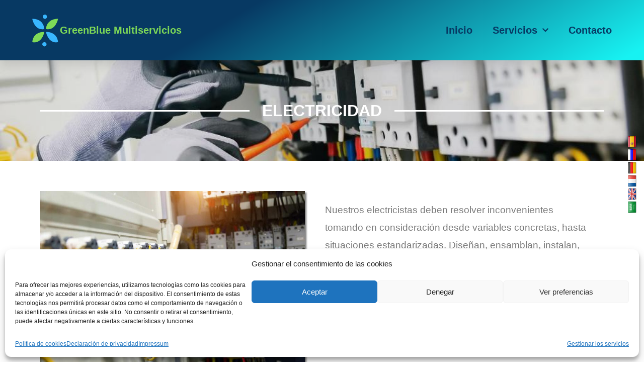

--- FILE ---
content_type: text/html; charset=UTF-8
request_url: https://greenbluemantenimientos.es/electricidad/
body_size: 23806
content:
<!DOCTYPE html><html
lang="es" prefix="og: https://ogp.me/ns#"><head><meta
charset="UTF-8"><meta
name="viewport" content="width=device-width, initial-scale=1"><link
rel="profile" href="https://gmpg.org/xfn/11"><title>Electricidad en Málaga - GreenBlue mantenimientos - 2025</title><meta
name="description" content="Electricidad en Málaga y Mantenimiento de comunidades. ofrecemos servicios integrales a comunidades y negocios en la provincia de Málaga."/><meta
name="robots" content="follow, index, max-snippet:-1, max-video-preview:-1, max-image-preview:large"/><link
rel="canonical" href="https://greenbluemantenimientos.es/electricidad/" /><meta
property="og:locale" content="es_ES" /><meta
property="og:type" content="article" /><meta
property="og:title" content="Electricidad en Málaga - GreenBlue mantenimientos - 2025" /><meta
property="og:description" content="Electricidad en Málaga y Mantenimiento de comunidades. ofrecemos servicios integrales a comunidades y negocios en la provincia de Málaga." /><meta
property="og:url" content="https://greenbluemantenimientos.es/electricidad/" /><meta
property="og:site_name" content="GreenBlue" /><meta
property="og:updated_time" content="2022-06-21T20:21:40+02:00" /><meta
property="og:image" content="https://greenbluemantenimientos.es/wp-content/uploads/2022/05/electricista-en-malaga.jpg" /><meta
property="og:image:secure_url" content="https://greenbluemantenimientos.es/wp-content/uploads/2022/05/electricista-en-malaga.jpg" /><meta
property="og:image:width" content="1024" /><meta
property="og:image:height" content="576" /><meta
property="og:image:alt" content="electricista en Málaga" /><meta
property="og:image:type" content="image/jpeg" /><meta
name="twitter:card" content="summary_large_image" /><meta
name="twitter:title" content="Electricidad en Málaga - GreenBlue mantenimientos - 2025" /><meta
name="twitter:description" content="Electricidad en Málaga y Mantenimiento de comunidades. ofrecemos servicios integrales a comunidades y negocios en la provincia de Málaga." /><meta
name="twitter:image" content="https://greenbluemantenimientos.es/wp-content/uploads/2022/05/electricista-en-malaga.jpg" /><meta
name="twitter:label1" content="Tiempo de lectura" /><meta
name="twitter:data1" content="2 minutos" /> <script type="application/ld+json" class="rank-math-schema">{"@context":"https://schema.org","@graph":[{"@type":"BreadcrumbList","@id":"https://greenbluemantenimientos.es/electricidad/#breadcrumb","itemListElement":[{"@type":"ListItem","position":"1","item":{"@id":"https://greenbluemantenimientos.es","name":"Home"}},{"@type":"ListItem","position":"2","item":{"@id":"https://greenbluemantenimientos.es/electricidad/","name":"Electricidad"}}]}]}</script> <link
rel='dns-prefetch' href='//translate.google.com' /><link
rel='dns-prefetch' href='//s.w.org' /><link
rel="alternate" type="application/rss+xml" title="GreenBlue &raquo; Feed" href="https://greenbluemantenimientos.es/feed/" /><link
rel="alternate" type="application/rss+xml" title="GreenBlue &raquo; Feed de los comentarios" href="https://greenbluemantenimientos.es/comments/feed/" /> <script>window._wpemojiSettings={"baseUrl":"https:\/\/s.w.org\/images\/core\/emoji\/14.0.0\/72x72\/","ext":".png","svgUrl":"https:\/\/s.w.org\/images\/core\/emoji\/14.0.0\/svg\/","svgExt":".svg","source":{"concatemoji":"https:\/\/greenbluemantenimientos.es\/wp-includes\/js\/wp-emoji-release.min.js?ver=20e6b3431f76a12283a36bd0e1b21b6c"}};
/*! This file is auto-generated */
!function(e,a,t){var n,r,o,i=a.createElement("canvas"),p=i.getContext&&i.getContext("2d");function s(e,t){var a=String.fromCharCode,e=(p.clearRect(0,0,i.width,i.height),p.fillText(a.apply(this,e),0,0),i.toDataURL());return p.clearRect(0,0,i.width,i.height),p.fillText(a.apply(this,t),0,0),e===i.toDataURL()}function c(e){var t=a.createElement("script");t.src=e,t.defer=t.type="text/javascript",a.getElementsByTagName("head")[0].appendChild(t)}for(o=Array("flag","emoji"),t.supports={everything:!0,everythingExceptFlag:!0},r=0;r<o.length;r++)t.supports[o[r]]=function(e){if(!p||!p.fillText)return!1;switch(p.textBaseline="top",p.font="600 32px Arial",e){case"flag":return s([127987,65039,8205,9895,65039],[127987,65039,8203,9895,65039])?!1:!s([55356,56826,55356,56819],[55356,56826,8203,55356,56819])&&!s([55356,57332,56128,56423,56128,56418,56128,56421,56128,56430,56128,56423,56128,56447],[55356,57332,8203,56128,56423,8203,56128,56418,8203,56128,56421,8203,56128,56430,8203,56128,56423,8203,56128,56447]);case"emoji":return!s([129777,127995,8205,129778,127999],[129777,127995,8203,129778,127999])}return!1}(o[r]),t.supports.everything=t.supports.everything&&t.supports[o[r]],"flag"!==o[r]&&(t.supports.everythingExceptFlag=t.supports.everythingExceptFlag&&t.supports[o[r]]);t.supports.everythingExceptFlag=t.supports.everythingExceptFlag&&!t.supports.flag,t.DOMReady=!1,t.readyCallback=function(){t.DOMReady=!0},t.supports.everything||(n=function(){t.readyCallback()},a.addEventListener?(a.addEventListener("DOMContentLoaded",n,!1),e.addEventListener("load",n,!1)):(e.attachEvent("onload",n),a.attachEvent("onreadystatechange",function(){"complete"===a.readyState&&t.readyCallback()})),(e=t.source||{}).concatemoji?c(e.concatemoji):e.wpemoji&&e.twemoji&&(c(e.twemoji),c(e.wpemoji)))}(window,document,window._wpemojiSettings)</script> <style>img.wp-smiley,img.emoji{display:inline!important;border:none!important;box-shadow:none!important;height:1em!important;width:1em!important;margin:0 0.07em!important;vertical-align:-0.1em!important;background:none!important;padding:0!important}</style><style id='global-styles-inline-css'>body{--wp--preset--color--black:#000;--wp--preset--color--cyan-bluish-gray:#abb8c3;--wp--preset--color--white:#ffffff;--wp--preset--color--pale-pink:#f78da7;--wp--preset--color--vivid-red:#cf2e2e;--wp--preset--color--luminous-vivid-orange:#ff6900;--wp--preset--color--luminous-vivid-amber:#fcb900;--wp--preset--color--light-green-cyan:#7bdcb5;--wp--preset--color--vivid-green-cyan:#00d084;--wp--preset--color--pale-cyan-blue:#8ed1fc;--wp--preset--color--vivid-cyan-blue:#0693e3;--wp--preset--color--vivid-purple:#9b51e0;--wp--preset--color--ast-global-color-0:var(--ast-global-color-0);--wp--preset--color--ast-global-color-1:var(--ast-global-color-1);--wp--preset--color--ast-global-color-2:var(--ast-global-color-2);--wp--preset--color--ast-global-color-3:var(--ast-global-color-3);--wp--preset--color--ast-global-color-4:var(--ast-global-color-4);--wp--preset--color--ast-global-color-5:var(--ast-global-color-5);--wp--preset--color--ast-global-color-6:var(--ast-global-color-6);--wp--preset--color--ast-global-color-7:var(--ast-global-color-7);--wp--preset--color--ast-global-color-8:var(--ast-global-color-8);--wp--preset--gradient--vivid-cyan-blue-to-vivid-purple:linear-gradient(135deg,rgba(6,147,227,1) 0%,rgb(155,81,224) 100%);--wp--preset--gradient--light-green-cyan-to-vivid-green-cyan:linear-gradient(135deg,rgb(122,220,180) 0%,rgb(0,208,130) 100%);--wp--preset--gradient--luminous-vivid-amber-to-luminous-vivid-orange:linear-gradient(135deg,rgba(252,185,0,1) 0%,rgba(255,105,0,1) 100%);--wp--preset--gradient--luminous-vivid-orange-to-vivid-red:linear-gradient(135deg,rgba(255,105,0,1) 0%,rgb(207,46,46) 100%);--wp--preset--gradient--very-light-gray-to-cyan-bluish-gray:linear-gradient(135deg,rgb(238,238,238) 0%,rgb(169,184,195) 100%);--wp--preset--gradient--cool-to-warm-spectrum:linear-gradient(135deg,rgb(74,234,220) 0%,rgb(151,120,209) 20%,rgb(207,42,186) 40%,rgb(238,44,130) 60%,rgb(251,105,98) 80%,rgb(254,248,76) 100%);--wp--preset--gradient--blush-light-purple:linear-gradient(135deg,rgb(255,206,236) 0%,rgb(152,150,240) 100%);--wp--preset--gradient--blush-bordeaux:linear-gradient(135deg,rgb(254,205,165) 0%,rgb(254,45,45) 50%,rgb(107,0,62) 100%);--wp--preset--gradient--luminous-dusk:linear-gradient(135deg,rgb(255,203,112) 0%,rgb(199,81,192) 50%,rgb(65,88,208) 100%);--wp--preset--gradient--pale-ocean:linear-gradient(135deg,rgb(255,245,203) 0%,rgb(182,227,212) 50%,rgb(51,167,181) 100%);--wp--preset--gradient--electric-grass:linear-gradient(135deg,rgb(202,248,128) 0%,rgb(113,206,126) 100%);--wp--preset--gradient--midnight:linear-gradient(135deg,rgb(2,3,129) 0%,rgb(40,116,252) 100%);--wp--preset--duotone--dark-grayscale:url('#wp-duotone-dark-grayscale');--wp--preset--duotone--grayscale:url('#wp-duotone-grayscale');--wp--preset--duotone--purple-yellow:url('#wp-duotone-purple-yellow');--wp--preset--duotone--blue-red:url('#wp-duotone-blue-red');--wp--preset--duotone--midnight:url('#wp-duotone-midnight');--wp--preset--duotone--magenta-yellow:url('#wp-duotone-magenta-yellow');--wp--preset--duotone--purple-green:url('#wp-duotone-purple-green');--wp--preset--duotone--blue-orange:url('#wp-duotone-blue-orange');--wp--preset--font-size--small:13px;--wp--preset--font-size--medium:20px;--wp--preset--font-size--large:36px;--wp--preset--font-size--x-large:42px}body{margin:0}body{--wp--style--block-gap:24px}.wp-site-blocks>.alignleft{float:left;margin-right:2em}.wp-site-blocks>.alignright{float:right;margin-left:2em}.wp-site-blocks>.aligncenter{justify-content:center;margin-left:auto;margin-right:auto}.wp-site-blocks>*{margin-block-start:0;margin-block-end:0}.wp-site-blocks>*+*{margin-block-start:var(--wp--style--block-gap)}.has-black-color{color:var(--wp--preset--color--black)!important}.has-cyan-bluish-gray-color{color:var(--wp--preset--color--cyan-bluish-gray)!important}.has-white-color{color:var(--wp--preset--color--white)!important}.has-pale-pink-color{color:var(--wp--preset--color--pale-pink)!important}.has-vivid-red-color{color:var(--wp--preset--color--vivid-red)!important}.has-luminous-vivid-orange-color{color:var(--wp--preset--color--luminous-vivid-orange)!important}.has-luminous-vivid-amber-color{color:var(--wp--preset--color--luminous-vivid-amber)!important}.has-light-green-cyan-color{color:var(--wp--preset--color--light-green-cyan)!important}.has-vivid-green-cyan-color{color:var(--wp--preset--color--vivid-green-cyan)!important}.has-pale-cyan-blue-color{color:var(--wp--preset--color--pale-cyan-blue)!important}.has-vivid-cyan-blue-color{color:var(--wp--preset--color--vivid-cyan-blue)!important}.has-vivid-purple-color{color:var(--wp--preset--color--vivid-purple)!important}.has-ast-global-color-0-color{color:var(--wp--preset--color--ast-global-color-0)!important}.has-ast-global-color-1-color{color:var(--wp--preset--color--ast-global-color-1)!important}.has-ast-global-color-2-color{color:var(--wp--preset--color--ast-global-color-2)!important}.has-ast-global-color-3-color{color:var(--wp--preset--color--ast-global-color-3)!important}.has-ast-global-color-4-color{color:var(--wp--preset--color--ast-global-color-4)!important}.has-ast-global-color-5-color{color:var(--wp--preset--color--ast-global-color-5)!important}.has-ast-global-color-6-color{color:var(--wp--preset--color--ast-global-color-6)!important}.has-ast-global-color-7-color{color:var(--wp--preset--color--ast-global-color-7)!important}.has-ast-global-color-8-color{color:var(--wp--preset--color--ast-global-color-8)!important}.has-black-background-color{background-color:var(--wp--preset--color--black)!important}.has-cyan-bluish-gray-background-color{background-color:var(--wp--preset--color--cyan-bluish-gray)!important}.has-white-background-color{background-color:var(--wp--preset--color--white)!important}.has-pale-pink-background-color{background-color:var(--wp--preset--color--pale-pink)!important}.has-vivid-red-background-color{background-color:var(--wp--preset--color--vivid-red)!important}.has-luminous-vivid-orange-background-color{background-color:var(--wp--preset--color--luminous-vivid-orange)!important}.has-luminous-vivid-amber-background-color{background-color:var(--wp--preset--color--luminous-vivid-amber)!important}.has-light-green-cyan-background-color{background-color:var(--wp--preset--color--light-green-cyan)!important}.has-vivid-green-cyan-background-color{background-color:var(--wp--preset--color--vivid-green-cyan)!important}.has-pale-cyan-blue-background-color{background-color:var(--wp--preset--color--pale-cyan-blue)!important}.has-vivid-cyan-blue-background-color{background-color:var(--wp--preset--color--vivid-cyan-blue)!important}.has-vivid-purple-background-color{background-color:var(--wp--preset--color--vivid-purple)!important}.has-ast-global-color-0-background-color{background-color:var(--wp--preset--color--ast-global-color-0)!important}.has-ast-global-color-1-background-color{background-color:var(--wp--preset--color--ast-global-color-1)!important}.has-ast-global-color-2-background-color{background-color:var(--wp--preset--color--ast-global-color-2)!important}.has-ast-global-color-3-background-color{background-color:var(--wp--preset--color--ast-global-color-3)!important}.has-ast-global-color-4-background-color{background-color:var(--wp--preset--color--ast-global-color-4)!important}.has-ast-global-color-5-background-color{background-color:var(--wp--preset--color--ast-global-color-5)!important}.has-ast-global-color-6-background-color{background-color:var(--wp--preset--color--ast-global-color-6)!important}.has-ast-global-color-7-background-color{background-color:var(--wp--preset--color--ast-global-color-7)!important}.has-ast-global-color-8-background-color{background-color:var(--wp--preset--color--ast-global-color-8)!important}.has-black-border-color{border-color:var(--wp--preset--color--black)!important}.has-cyan-bluish-gray-border-color{border-color:var(--wp--preset--color--cyan-bluish-gray)!important}.has-white-border-color{border-color:var(--wp--preset--color--white)!important}.has-pale-pink-border-color{border-color:var(--wp--preset--color--pale-pink)!important}.has-vivid-red-border-color{border-color:var(--wp--preset--color--vivid-red)!important}.has-luminous-vivid-orange-border-color{border-color:var(--wp--preset--color--luminous-vivid-orange)!important}.has-luminous-vivid-amber-border-color{border-color:var(--wp--preset--color--luminous-vivid-amber)!important}.has-light-green-cyan-border-color{border-color:var(--wp--preset--color--light-green-cyan)!important}.has-vivid-green-cyan-border-color{border-color:var(--wp--preset--color--vivid-green-cyan)!important}.has-pale-cyan-blue-border-color{border-color:var(--wp--preset--color--pale-cyan-blue)!important}.has-vivid-cyan-blue-border-color{border-color:var(--wp--preset--color--vivid-cyan-blue)!important}.has-vivid-purple-border-color{border-color:var(--wp--preset--color--vivid-purple)!important}.has-ast-global-color-0-border-color{border-color:var(--wp--preset--color--ast-global-color-0)!important}.has-ast-global-color-1-border-color{border-color:var(--wp--preset--color--ast-global-color-1)!important}.has-ast-global-color-2-border-color{border-color:var(--wp--preset--color--ast-global-color-2)!important}.has-ast-global-color-3-border-color{border-color:var(--wp--preset--color--ast-global-color-3)!important}.has-ast-global-color-4-border-color{border-color:var(--wp--preset--color--ast-global-color-4)!important}.has-ast-global-color-5-border-color{border-color:var(--wp--preset--color--ast-global-color-5)!important}.has-ast-global-color-6-border-color{border-color:var(--wp--preset--color--ast-global-color-6)!important}.has-ast-global-color-7-border-color{border-color:var(--wp--preset--color--ast-global-color-7)!important}.has-ast-global-color-8-border-color{border-color:var(--wp--preset--color--ast-global-color-8)!important}.has-vivid-cyan-blue-to-vivid-purple-gradient-background{background:var(--wp--preset--gradient--vivid-cyan-blue-to-vivid-purple)!important}.has-light-green-cyan-to-vivid-green-cyan-gradient-background{background:var(--wp--preset--gradient--light-green-cyan-to-vivid-green-cyan)!important}.has-luminous-vivid-amber-to-luminous-vivid-orange-gradient-background{background:var(--wp--preset--gradient--luminous-vivid-amber-to-luminous-vivid-orange)!important}.has-luminous-vivid-orange-to-vivid-red-gradient-background{background:var(--wp--preset--gradient--luminous-vivid-orange-to-vivid-red)!important}.has-very-light-gray-to-cyan-bluish-gray-gradient-background{background:var(--wp--preset--gradient--very-light-gray-to-cyan-bluish-gray)!important}.has-cool-to-warm-spectrum-gradient-background{background:var(--wp--preset--gradient--cool-to-warm-spectrum)!important}.has-blush-light-purple-gradient-background{background:var(--wp--preset--gradient--blush-light-purple)!important}.has-blush-bordeaux-gradient-background{background:var(--wp--preset--gradient--blush-bordeaux)!important}.has-luminous-dusk-gradient-background{background:var(--wp--preset--gradient--luminous-dusk)!important}.has-pale-ocean-gradient-background{background:var(--wp--preset--gradient--pale-ocean)!important}.has-electric-grass-gradient-background{background:var(--wp--preset--gradient--electric-grass)!important}.has-midnight-gradient-background{background:var(--wp--preset--gradient--midnight)!important}.has-small-font-size{font-size:var(--wp--preset--font-size--small)!important}.has-medium-font-size{font-size:var(--wp--preset--font-size--medium)!important}.has-large-font-size{font-size:var(--wp--preset--font-size--large)!important}.has-x-large-font-size{font-size:var(--wp--preset--font-size--x-large)!important}</style><link
rel='stylesheet' id='wpo_min-header-0-css'  href='https://greenbluemantenimientos.es/wp-content/cache/wpo-minify/1749825962/assets/wpo-minify-header-89e799a4.min.css' media='all' /><style id='wpo_min-header-0-inline-css'>:root{--ast-container-default-xlg-padding:6.67em;--ast-container-default-lg-padding:5.67em;--ast-container-default-slg-padding:4.34em;--ast-container-default-md-padding:3.34em;--ast-container-default-sm-padding:6.67em;--ast-container-default-xs-padding:2.4em;--ast-container-default-xxs-padding:1.4em}html{font-size:93.75%}a,.page-title{color:var(--ast-global-color-0)}a:hover,a:focus{color:var(--ast-global-color-1)}body,button,input,select,textarea,.ast-button,.ast-custom-button{font-family:-apple-system,BlinkMacSystemFont,Segoe UI,Roboto,Oxygen-Sans,Ubuntu,Cantarell,Helvetica Neue,sans-serif;font-weight:inherit;font-size:15px;font-size:1rem}blockquote{color:var(--ast-global-color-3)}.site-title{font-size:35px;font-size:2.3333333333333rem;display:block}.ast-archive-description .ast-archive-title{font-size:40px;font-size:2.6666666666667rem}.site-header .site-description{font-size:15px;font-size:1rem;display:none}.entry-title{font-size:30px;font-size:2rem}h1,.entry-content h1{font-size:40px;font-size:2.6666666666667rem}h2,.entry-content h2{font-size:30px;font-size:2rem}h3,.entry-content h3{font-size:25px;font-size:1.6666666666667rem}h4,.entry-content h4{font-size:20px;font-size:1.3333333333333rem}h5,.entry-content h5{font-size:18px;font-size:1.2rem}h6,.entry-content h6{font-size:15px;font-size:1rem}.ast-single-post .entry-title,.page-title{font-size:30px;font-size:2rem}::selection{background-color:var(--ast-global-color-0);color:#fff}body,h1,.entry-title a,.entry-content h1,h2,.entry-content h2,h3,.entry-content h3,h4,.entry-content h4,h5,.entry-content h5,h6,.entry-content h6{color:var(--ast-global-color-3)}.tagcloud a:hover,.tagcloud a:focus,.tagcloud a.current-item{color:#fff;border-color:var(--ast-global-color-0);background-color:var(--ast-global-color-0)}input:focus,input[type="text"]:focus,input[type="email"]:focus,input[type="url"]:focus,input[type="password"]:focus,input[type="reset"]:focus,input[type="search"]:focus,textarea:focus{border-color:var(--ast-global-color-0)}input[type="radio"]:checked,input[type=reset],input[type="checkbox"]:checked,input[type="checkbox"]:hover:checked,input[type="checkbox"]:focus:checked,input[type=range]::-webkit-slider-thumb{border-color:var(--ast-global-color-0);background-color:var(--ast-global-color-0);box-shadow:none}.site-footer a:hover+.post-count,.site-footer a:focus+.post-count{background:var(--ast-global-color-0);border-color:var(--ast-global-color-0)}.single .nav-links .nav-previous,.single .nav-links .nav-next{color:var(--ast-global-color-0)}.entry-meta,.entry-meta *{line-height:1.45;color:var(--ast-global-color-0)}.entry-meta a:hover,.entry-meta a:hover *,.entry-meta a:focus,.entry-meta a:focus *,.page-links>.page-link,.page-links .page-link:hover,.post-navigation a:hover{color:var(--ast-global-color-1)}#cat option,.secondary .calendar_wrap thead a,.secondary .calendar_wrap thead a:visited{color:var(--ast-global-color-0)}.secondary .calendar_wrap #today,.ast-progress-val span{background:var(--ast-global-color-0)}.secondary a:hover+.post-count,.secondary a:focus+.post-count{background:var(--ast-global-color-0);border-color:var(--ast-global-color-0)}.calendar_wrap #today>a{color:#fff}.page-links .page-link,.single .post-navigation a{color:var(--ast-global-color-0)}.ast-archive-title{color:var(--ast-global-color-2)}.wp-block-latest-posts>li>a{color:var(--ast-global-color-2)}.widget-title{font-size:21px;font-size:1.4rem;color:var(--ast-global-color-2)}.ast-logo-title-inline .site-logo-img{padding-right:1em}.site-logo-img img{transition:all 0.2s linear}.ast-page-builder-template .hentry{margin:0}.ast-page-builder-template .site-content>.ast-container{max-width:100%;padding:0}.ast-page-builder-template .site-content #primary{padding:0;margin:0}.ast-page-builder-template .no-results{text-align:center;margin:4em auto}.ast-page-builder-template .ast-pagination{padding:2em}.ast-page-builder-template .entry-header.ast-no-title.ast-no-thumbnail{margin-top:0}.ast-page-builder-template .entry-header.ast-header-without-markup{margin-top:0;margin-bottom:0}.ast-page-builder-template .entry-header.ast-no-title.ast-no-meta{margin-bottom:0}.ast-page-builder-template.single .post-navigation{padding-bottom:2em}.ast-page-builder-template.single-post .site-content>.ast-container{max-width:100%}.ast-page-builder-template .entry-header{margin-top:4em;margin-left:auto;margin-right:auto;padding-left:20px;padding-right:20px}.single.ast-page-builder-template .entry-header{padding-left:20px;padding-right:20px}.ast-page-builder-template .ast-archive-description{margin:4em auto 0;padding-left:20px;padding-right:20px}@media (max-width:921px){#ast-desktop-header{display:none}}@media (min-width:921px){#ast-mobile-header{display:none}}.wp-block-buttons.aligncenter{justify-content:center}@media (max-width:921px){.ast-theme-transparent-header #primary,.ast-theme-transparent-header #secondary{padding:0}}@media (max-width:921px){.ast-plain-container.ast-no-sidebar #primary{padding:0}}.ast-plain-container.ast-no-sidebar #primary{margin-top:0;margin-bottom:0}.wp-block-button.is-style-outline .wp-block-button__link{border-color:var(--ast-global-color-0)}.wp-block-button.is-style-outline>.wp-block-button__link:not(.has-text-color),.wp-block-button.wp-block-button__link.is-style-outline:not(.has-text-color){color:var(--ast-global-color-0)}.wp-block-button.is-style-outline .wp-block-button__link:hover,.wp-block-button.is-style-outline .wp-block-button__link:focus{color:#ffffff!important;background-color:var(--ast-global-color-1);border-color:var(--ast-global-color-1)}.post-page-numbers.current .page-link,.ast-pagination .page-numbers.current{color:#fff;border-color:var(--ast-global-color-0);background-color:var(--ast-global-color-0);border-radius:2px}h1.widget-title{font-weight:inherit}h2.widget-title{font-weight:inherit}h3.widget-title{font-weight:inherit}@media (max-width:921px){.ast-separate-container #primary,.ast-separate-container #secondary{padding:1.5em 0}#primary,#secondary{padding:1.5em 0;margin:0}.ast-left-sidebar #content>.ast-container{display:flex;flex-direction:column-reverse;width:100%}.ast-separate-container .ast-article-post,.ast-separate-container .ast-article-single{padding:1.5em 2.14em}.ast-author-box img.avatar{margin:20px 0 0 0}}@media (min-width:922px){.ast-separate-container.ast-right-sidebar #primary,.ast-separate-container.ast-left-sidebar #primary{border:0}.search-no-results.ast-separate-container #primary{margin-bottom:4em}}.wp-block-button .wp-block-button__link{color:#fff}.wp-block-button .wp-block-button__link:hover,.wp-block-button .wp-block-button__link:focus{color:#fff;background-color:var(--ast-global-color-1);border-color:var(--ast-global-color-1)}.wp-block-button .wp-block-button__link,.wp-block-search .wp-block-search__button,body .wp-block-file .wp-block-file__button{border-color:var(--ast-global-color-0);background-color:var(--ast-global-color-0);color:#fff;font-family:inherit;font-weight:inherit;line-height:1;border-radius:2px;padding-top:15px;padding-right:30px;padding-bottom:15px;padding-left:30px}@media (max-width:921px){.wp-block-button .wp-block-button__link,.wp-block-search .wp-block-search__button,body .wp-block-file .wp-block-file__button{padding-top:14px;padding-right:28px;padding-bottom:14px;padding-left:28px}}@media (max-width:544px){.wp-block-button .wp-block-button__link,.wp-block-search .wp-block-search__button,body .wp-block-file .wp-block-file__button{padding-top:12px;padding-right:24px;padding-bottom:12px;padding-left:24px}}.menu-toggle,button,.ast-button,.ast-custom-button,.button,input#submit,input[type="button"],input[type="submit"],input[type="reset"],form[CLASS*="wp-block-search__"].wp-block-search .wp-block-search__inside-wrapper .wp-block-search__button,body .wp-block-file .wp-block-file__button{border-style:solid;border-top-width:0;border-right-width:0;border-left-width:0;border-bottom-width:0;color:#fff;border-color:var(--ast-global-color-0);background-color:var(--ast-global-color-0);border-radius:2px;padding-top:15px;padding-right:30px;padding-bottom:15px;padding-left:30px;font-family:inherit;font-weight:inherit;line-height:1}button:focus,.menu-toggle:hover,button:hover,.ast-button:hover,.ast-custom-button:hover .button:hover,.ast-custom-button:hover,input[type=reset]:hover,input[type=reset]:focus,input#submit:hover,input#submit:focus,input[type="button"]:hover,input[type="button"]:focus,input[type="submit"]:hover,input[type="submit"]:focus,form[CLASS*="wp-block-search__"].wp-block-search .wp-block-search__inside-wrapper .wp-block-search__button:hover,form[CLASS*="wp-block-search__"].wp-block-search .wp-block-search__inside-wrapper .wp-block-search__button:focus,body .wp-block-file .wp-block-file__button:hover,body .wp-block-file .wp-block-file__button:focus{color:#fff;background-color:var(--ast-global-color-1);border-color:var(--ast-global-color-1)}@media (min-width:544px){.ast-container{max-width:100%}}@media (max-width:544px){.ast-separate-container .ast-article-post,.ast-separate-container .ast-article-single,.ast-separate-container .comments-title,.ast-separate-container .ast-archive-description{padding:1.5em 1em}.ast-separate-container #content .ast-container{padding-left:.54em;padding-right:.54em}.ast-separate-container .ast-comment-list li.depth-1{padding:1.5em 1em;margin-bottom:1.5em}.ast-separate-container .ast-comment-list .bypostauthor{padding:.5em}.ast-search-menu-icon.ast-dropdown-active .search-field{width:170px}.menu-toggle,button,.ast-button,.button,input#submit,input[type="button"],input[type="submit"],input[type="reset"]{padding-top:12px;padding-right:24px;padding-bottom:12px;padding-left:24px}}@media (max-width:921px){.menu-toggle,button,.ast-button,.button,input#submit,input[type="button"],input[type="submit"],input[type="reset"]{padding-top:14px;padding-right:28px;padding-bottom:14px;padding-left:28px}.ast-mobile-header-stack .main-header-bar .ast-search-menu-icon{display:inline-block}.ast-header-break-point.ast-header-custom-item-outside .ast-mobile-header-stack .main-header-bar .ast-search-icon{margin:0}.ast-comment-avatar-wrap img{max-width:2.5em}.ast-separate-container .ast-comment-list li.depth-1{padding:1.5em 2.14em}.ast-separate-container .comment-respond{padding:2em 2.14em}.ast-comment-meta{padding:0 1.8888em 1.3333em}}@media (max-width:921px){.site-title{display:block}.ast-archive-description .ast-archive-title{font-size:40px}.site-header .site-description{display:none}.entry-title{font-size:30px}h1,.entry-content h1{font-size:30px}h2,.entry-content h2{font-size:25px}h3,.entry-content h3{font-size:20px}.ast-single-post .entry-title,.page-title{font-size:30px}}@media (max-width:544px){.site-title{display:block}.ast-archive-description .ast-archive-title{font-size:40px}.site-header .site-description{display:none}.entry-title{font-size:30px}h1,.entry-content h1{font-size:30px}h2,.entry-content h2{font-size:25px}h3,.entry-content h3{font-size:20px}.ast-single-post .entry-title,.page-title{font-size:30px}}@media (max-width:921px){html{font-size:85.5%}}@media (max-width:544px){html{font-size:85.5%}}@media (min-width:922px){.ast-container{max-width:1240px}}@media (min-width:922px){.site-content .ast-container{display:flex}}@media (max-width:921px){.site-content .ast-container{flex-direction:column}}@media (min-width:922px){.main-header-menu .sub-menu .menu-item.ast-left-align-sub-menu:hover>.sub-menu,.main-header-menu .sub-menu .menu-item.ast-left-align-sub-menu.focus>.sub-menu{margin-left:0}}blockquote,cite{font-style:initial}.wp-block-file{display:flex;align-items:center;flex-wrap:wrap;justify-content:space-between}.wp-block-pullquote{border:none}.wp-block-pullquote blockquote::before{content:"\201D";font-family:"Helvetica",sans-serif;display:flex;transform:rotate(180deg);font-size:6rem;font-style:normal;line-height:1;font-weight:700;align-items:center;justify-content:center}.has-text-align-right>blockquote::before{justify-content:flex-start}.has-text-align-left>blockquote::before{justify-content:flex-end}figure.wp-block-pullquote.is-style-solid-color blockquote{max-width:100%;text-align:inherit}html body{--wp--custom--ast-default-block-top-padding:;--wp--custom--ast-default-block-right-padding:;--wp--custom--ast-default-block-bottom-padding:;--wp--custom--ast-default-block-left-padding:;--wp--custom--ast-container-width:1200px;--wp--custom--ast-content-width-size:910px;--wp--custom--ast-wide-width-size:1200px}@media(max-width:921px){html body{--wp--custom--ast-default-block-top-padding:;--wp--custom--ast-default-block-right-padding:;--wp--custom--ast-default-block-bottom-padding:;--wp--custom--ast-default-block-left-padding:}}@media(max-width:544px){html body{--wp--custom--ast-default-block-top-padding:;--wp--custom--ast-default-block-right-padding:;--wp--custom--ast-default-block-bottom-padding:;--wp--custom--ast-default-block-left-padding:}}.entry-content>.wp-block-group,.entry-content>.wp-block-cover,.entry-content>.wp-block-columns{padding-top:var(--wp--custom--ast-default-block-top-padding);padding-right:var(--wp--custom--ast-default-block-right-padding);padding-bottom:var(--wp--custom--ast-default-block-bottom-padding);padding-left:var(--wp--custom--ast-default-block-left-padding)}.ast-plain-container.ast-no-sidebar .entry-content .alignfull,.ast-page-builder-template .ast-no-sidebar .entry-content .alignfull{margin-left:calc(-50vw + 50%);margin-right:calc(-50vw + 50%);max-width:100vw;width:100vw}.ast-plain-container.ast-no-sidebar .entry-content .alignfull .alignfull,.ast-page-builder-template.ast-no-sidebar .entry-content .alignfull .alignfull,.ast-plain-container.ast-no-sidebar .entry-content .alignfull .alignwide,.ast-page-builder-template.ast-no-sidebar .entry-content .alignfull .alignwide,.ast-plain-container.ast-no-sidebar .entry-content .alignwide .alignfull,.ast-page-builder-template.ast-no-sidebar .entry-content .alignwide .alignfull,.ast-plain-container.ast-no-sidebar .entry-content .alignwide .alignwide,.ast-page-builder-template.ast-no-sidebar .entry-content .alignwide .alignwide,.ast-plain-container.ast-no-sidebar .entry-content .wp-block-column .alignfull,.ast-page-builder-template.ast-no-sidebar .entry-content .wp-block-column .alignfull,.ast-plain-container.ast-no-sidebar .entry-content .wp-block-column .alignwide,.ast-page-builder-template.ast-no-sidebar .entry-content .wp-block-column .alignwide{margin-left:auto;margin-right:auto;width:100%}[ast-blocks-layout] .wp-block-separator:not(.is-style-dots){height:0}[ast-blocks-layout] .wp-block-separator{margin:20px auto}[ast-blocks-layout] .wp-block-separator:not(.is-style-wide):not(.is-style-dots){max-width:100px}[ast-blocks-layout] .wp-block-separator.has-background{padding:0}.entry-content[ast-blocks-layout]>*{max-width:var(--wp--custom--ast-content-width-size);margin-left:auto;margin-right:auto}.entry-content[ast-blocks-layout]>.alignwide,.entry-content[ast-blocks-layout] .wp-block-cover__inner-container,.entry-content[ast-blocks-layout]>p{max-width:var(--wp--custom--ast-wide-width-size)}.entry-content[ast-blocks-layout] .alignfull{max-width:none}.entry-content .wp-block-columns{margin-bottom:0}blockquote{margin:1.5em;border:none}.wp-block-quote:not(.has-text-align-right):not(.has-text-align-center){border-left:5px solid rgba(0,0,0,.05)}.has-text-align-right>blockquote,blockquote.has-text-align-right{border-right:5px solid rgba(0,0,0,.05)}.has-text-align-left>blockquote,blockquote.has-text-align-left{border-left:5px solid rgba(0,0,0,.05)}.wp-block-site-tagline,.wp-block-latest-posts .read-more{margin-top:15px}.wp-block-loginout p label{display:block}.wp-block-loginout p:not(.login-remember):not(.login-submit) input{width:100%}.wp-block-loginout input:focus{border-color:transparent}.wp-block-loginout input:focus{outline:thin dotted}.entry-content .wp-block-media-text .wp-block-media-text__content{padding:0 0 0 8%}.entry-content .wp-block-media-text.has-media-on-the-right .wp-block-media-text__content{padding:0 8% 0 0}.entry-content .wp-block-media-text.has-background .wp-block-media-text__content{padding:8%}.entry-content .wp-block-cover:not([class*="background-color"]) .wp-block-cover__inner-container,.entry-content .wp-block-cover:not([class*="background-color"]) .wp-block-cover-image-text,.entry-content .wp-block-cover:not([class*="background-color"]) .wp-block-cover-text,.entry-content .wp-block-cover-image:not([class*="background-color"]) .wp-block-cover__inner-container,.entry-content .wp-block-cover-image:not([class*="background-color"]) .wp-block-cover-image-text,.entry-content .wp-block-cover-image:not([class*="background-color"]) .wp-block-cover-text{color:var(--ast-global-color-5)}.wp-block-loginout .login-remember input{width:1.1rem;height:1.1rem;margin:0 5px 4px 0;vertical-align:middle}.wp-block-latest-posts>li>*:first-child,.wp-block-latest-posts:not(.is-grid)>li:first-child{margin-top:0}.wp-block-latest-posts>li>a{font-size:28px}.wp-block-latest-posts>li>*,.wp-block-latest-posts:not(.is-grid)>li{margin-top:15px;margin-bottom:15px}.wp-block-latest-posts .wp-block-latest-posts__post-date,.wp-block-latest-posts .wp-block-latest-posts__post-author{font-size:15px}@media (max-width:544px){.wp-block-columns .wp-block-column:not(:last-child){margin-bottom:20px}.wp-block-latest-posts{margin:0}}@media(max-width:600px){.entry-content .wp-block-media-text .wp-block-media-text__content,.entry-content .wp-block-media-text.has-media-on-the-right .wp-block-media-text__content{padding:8% 0 0}.entry-content .wp-block-media-text.has-background .wp-block-media-text__content{padding:8%}}:root .has-ast-global-color-0-color{color:var(--ast-global-color-0)}:root .has-ast-global-color-0-background-color{background-color:var(--ast-global-color-0)}:root .wp-block-button .has-ast-global-color-0-color{color:var(--ast-global-color-0)}:root .wp-block-button .has-ast-global-color-0-background-color{background-color:var(--ast-global-color-0)}:root .has-ast-global-color-1-color{color:var(--ast-global-color-1)}:root .has-ast-global-color-1-background-color{background-color:var(--ast-global-color-1)}:root .wp-block-button .has-ast-global-color-1-color{color:var(--ast-global-color-1)}:root .wp-block-button .has-ast-global-color-1-background-color{background-color:var(--ast-global-color-1)}:root .has-ast-global-color-2-color{color:var(--ast-global-color-2)}:root .has-ast-global-color-2-background-color{background-color:var(--ast-global-color-2)}:root .wp-block-button .has-ast-global-color-2-color{color:var(--ast-global-color-2)}:root .wp-block-button .has-ast-global-color-2-background-color{background-color:var(--ast-global-color-2)}:root .has-ast-global-color-3-color{color:var(--ast-global-color-3)}:root .has-ast-global-color-3-background-color{background-color:var(--ast-global-color-3)}:root .wp-block-button .has-ast-global-color-3-color{color:var(--ast-global-color-3)}:root .wp-block-button .has-ast-global-color-3-background-color{background-color:var(--ast-global-color-3)}:root .has-ast-global-color-4-color{color:var(--ast-global-color-4)}:root .has-ast-global-color-4-background-color{background-color:var(--ast-global-color-4)}:root .wp-block-button .has-ast-global-color-4-color{color:var(--ast-global-color-4)}:root .wp-block-button .has-ast-global-color-4-background-color{background-color:var(--ast-global-color-4)}:root .has-ast-global-color-5-color{color:var(--ast-global-color-5)}:root .has-ast-global-color-5-background-color{background-color:var(--ast-global-color-5)}:root .wp-block-button .has-ast-global-color-5-color{color:var(--ast-global-color-5)}:root .wp-block-button .has-ast-global-color-5-background-color{background-color:var(--ast-global-color-5)}:root .has-ast-global-color-6-color{color:var(--ast-global-color-6)}:root .has-ast-global-color-6-background-color{background-color:var(--ast-global-color-6)}:root .wp-block-button .has-ast-global-color-6-color{color:var(--ast-global-color-6)}:root .wp-block-button .has-ast-global-color-6-background-color{background-color:var(--ast-global-color-6)}:root .has-ast-global-color-7-color{color:var(--ast-global-color-7)}:root .has-ast-global-color-7-background-color{background-color:var(--ast-global-color-7)}:root .wp-block-button .has-ast-global-color-7-color{color:var(--ast-global-color-7)}:root .wp-block-button .has-ast-global-color-7-background-color{background-color:var(--ast-global-color-7)}:root .has-ast-global-color-8-color{color:var(--ast-global-color-8)}:root .has-ast-global-color-8-background-color{background-color:var(--ast-global-color-8)}:root .wp-block-button .has-ast-global-color-8-color{color:var(--ast-global-color-8)}:root .wp-block-button .has-ast-global-color-8-background-color{background-color:var(--ast-global-color-8)}:root{--ast-global-color-0:#0170B9;--ast-global-color-1:#3a3a3a;--ast-global-color-2:#3a3a3a;--ast-global-color-3:#4B4F58;--ast-global-color-4:#F5F5F5;--ast-global-color-5:#FFFFFF;--ast-global-color-6:#E5E5E5;--ast-global-color-7:#424242;--ast-global-color-8:#000000}:root{--ast-border-color:#ddd}.ast-breadcrumbs .trail-browse,.ast-breadcrumbs .trail-items,.ast-breadcrumbs .trail-items li{display:inline-block;margin:0;padding:0;border:none;background:inherit;text-indent:0}.ast-breadcrumbs .trail-browse{font-size:inherit;font-style:inherit;font-weight:inherit;color:inherit}.ast-breadcrumbs .trail-items{list-style:none}.trail-items li::after{padding:0 .3em;content:"\00bb"}.trail-items li:last-of-type::after{display:none}h1,.entry-content h1,h2,.entry-content h2,h3,.entry-content h3,h4,.entry-content h4,h5,.entry-content h5,h6,.entry-content h6{color:var(--ast-global-color-2)}.entry-title a{color:var(--ast-global-color-2)}@media (max-width:921px){.ast-builder-grid-row-container.ast-builder-grid-row-tablet-3-firstrow .ast-builder-grid-row>*:first-child,.ast-builder-grid-row-container.ast-builder-grid-row-tablet-3-lastrow .ast-builder-grid-row>*:last-child{grid-column:1 / -1}}@media (max-width:544px){.ast-builder-grid-row-container.ast-builder-grid-row-mobile-3-firstrow .ast-builder-grid-row>*:first-child,.ast-builder-grid-row-container.ast-builder-grid-row-mobile-3-lastrow .ast-builder-grid-row>*:last-child{grid-column:1 / -1}}.ast-builder-layout-element[data-section="title_tagline"]{display:flex}@media (max-width:921px){.ast-header-break-point .ast-builder-layout-element[data-section="title_tagline"]{display:flex}}@media (max-width:544px){.ast-header-break-point .ast-builder-layout-element[data-section="title_tagline"]{display:flex}}.ast-builder-menu-1{font-family:inherit;font-weight:inherit}.ast-builder-menu-1 .sub-menu,.ast-builder-menu-1 .inline-on-mobile .sub-menu{border-top-width:2px;border-bottom-width:0;border-right-width:0;border-left-width:0;border-color:var(--ast-global-color-0);border-style:solid;border-radius:0}.ast-builder-menu-1 .main-header-menu>.menu-item>.sub-menu,.ast-builder-menu-1 .main-header-menu>.menu-item>.astra-full-megamenu-wrapper{margin-top:0}.ast-desktop .ast-builder-menu-1 .main-header-menu>.menu-item>.sub-menu:before,.ast-desktop .ast-builder-menu-1 .main-header-menu>.menu-item>.astra-full-megamenu-wrapper:before{height:calc(0px + 5px)}.ast-desktop .ast-builder-menu-1 .menu-item .sub-menu .menu-link{border-style:none}@media (max-width:921px){.ast-header-break-point .ast-builder-menu-1 .menu-item.menu-item-has-children>.ast-menu-toggle{top:0}.ast-builder-menu-1 .menu-item-has-children>.menu-link:after{content:unset}}@media (max-width:544px){.ast-header-break-point .ast-builder-menu-1 .menu-item.menu-item-has-children>.ast-menu-toggle{top:0}}.ast-builder-menu-1{display:flex}@media (max-width:921px){.ast-header-break-point .ast-builder-menu-1{display:flex}}@media (max-width:544px){.ast-header-break-point .ast-builder-menu-1{display:flex}}.site-below-footer-wrap{padding-top:20px;padding-bottom:20px}.site-below-footer-wrap[data-section="section-below-footer-builder"]{background-color:#eee;;min-height:80px}.site-below-footer-wrap[data-section="section-below-footer-builder"] .ast-builder-grid-row{max-width:1200px;margin-left:auto;margin-right:auto}.site-below-footer-wrap[data-section="section-below-footer-builder"] .ast-builder-grid-row,.site-below-footer-wrap[data-section="section-below-footer-builder"] .site-footer-section{align-items:flex-start}.site-below-footer-wrap[data-section="section-below-footer-builder"].ast-footer-row-inline .site-footer-section{display:flex;margin-bottom:0}.ast-builder-grid-row-full .ast-builder-grid-row{grid-template-columns:1fr}@media (max-width:921px){.site-below-footer-wrap[data-section="section-below-footer-builder"].ast-footer-row-tablet-inline .site-footer-section{display:flex;margin-bottom:0}.site-below-footer-wrap[data-section="section-below-footer-builder"].ast-footer-row-tablet-stack .site-footer-section{display:block;margin-bottom:10px}.ast-builder-grid-row-container.ast-builder-grid-row-tablet-full .ast-builder-grid-row{grid-template-columns:1fr}}@media (max-width:544px){.site-below-footer-wrap[data-section="section-below-footer-builder"].ast-footer-row-mobile-inline .site-footer-section{display:flex;margin-bottom:0}.site-below-footer-wrap[data-section="section-below-footer-builder"].ast-footer-row-mobile-stack .site-footer-section{display:block;margin-bottom:10px}.ast-builder-grid-row-container.ast-builder-grid-row-mobile-full .ast-builder-grid-row{grid-template-columns:1fr}}.site-below-footer-wrap[data-section="section-below-footer-builder"]{display:grid}@media (max-width:921px){.ast-header-break-point .site-below-footer-wrap[data-section="section-below-footer-builder"]{display:grid}}@media (max-width:544px){.ast-header-break-point .site-below-footer-wrap[data-section="section-below-footer-builder"]{display:grid}}.ast-footer-copyright{text-align:center}.ast-footer-copyright{color:var(--ast-global-color-3)}@media (max-width:921px){.ast-footer-copyright{text-align:center}}@media (max-width:544px){.ast-footer-copyright{text-align:center}}.ast-footer-copyright.ast-builder-layout-element{display:flex}@media (max-width:921px){.ast-header-break-point .ast-footer-copyright.ast-builder-layout-element{display:flex}}@media (max-width:544px){.ast-header-break-point .ast-footer-copyright.ast-builder-layout-element{display:flex}}.elementor-widget-heading .elementor-heading-title{margin:0}.elementor-post.elementor-grid-item.hentry{margin-bottom:0}.woocommerce div.product .elementor-element.elementor-products-grid .related.products ul.products li.product,.elementor-element .elementor-wc-products .woocommerce[class*='columns-'] ul.products li.product{width:auto;margin:0;float:none}.elementor-toc__list-wrapper{margin:0}.ast-left-sidebar .elementor-section.elementor-section-stretched,.ast-right-sidebar .elementor-section.elementor-section-stretched{max-width:100%;left:0!important}.elementor-template-full-width .ast-container{display:block}@media (max-width:544px){.elementor-element .elementor-wc-products .woocommerce[class*="columns-"] ul.products li.product{width:auto;margin:0}.elementor-element .woocommerce .woocommerce-result-count{float:none}}.ast-header-break-point .main-header-bar{border-bottom-width:1px}@media (min-width:922px){.main-header-bar{border-bottom-width:1px}}.main-header-menu .menu-item,#astra-footer-menu .menu-item,.main-header-bar .ast-masthead-custom-menu-items{-js-display:flex;display:flex;-webkit-box-pack:center;-webkit-justify-content:center;-moz-box-pack:center;-ms-flex-pack:center;justify-content:center;-webkit-box-orient:vertical;-webkit-box-direction:normal;-webkit-flex-direction:column;-moz-box-orient:vertical;-moz-box-direction:normal;-ms-flex-direction:column;flex-direction:column}.main-header-menu>.menu-item>.menu-link,#astra-footer-menu>.menu-item>.menu-link{height:100%;-webkit-box-align:center;-webkit-align-items:center;-moz-box-align:center;-ms-flex-align:center;align-items:center;-js-display:flex;display:flex}.ast-header-break-point .main-navigation ul .menu-item .menu-link .icon-arrow:first-of-type svg{top:.2em;margin-top:0;margin-left:0;width:.65em;transform:translate(0,-2px) rotateZ(270deg)}.ast-mobile-popup-content .ast-submenu-expanded>.ast-menu-toggle{transform:rotateX(180deg)}.ast-separate-container .blog-layout-1,.ast-separate-container .blog-layout-2,.ast-separate-container .blog-layout-3{background-color:transparent;background-image:none}.ast-separate-container .ast-article-post{background-color:var(--ast-global-color-5)}@media (max-width:921px){.ast-separate-container .ast-article-post{background-color:var(--ast-global-color-5)}}@media (max-width:544px){.ast-separate-container .ast-article-post{background-color:var(--ast-global-color-5)}}.ast-separate-container .ast-article-single:not(.ast-related-post),.ast-separate-container .comments-area .comment-respond,.ast-separate-container .comments-area .ast-comment-list li,.ast-separate-container .ast-woocommerce-container,.ast-separate-container .error-404,.ast-separate-container .no-results,.single.ast-separate-container .ast-author-meta,.ast-separate-container .related-posts-title-wrapper,.ast-separate-container.ast-two-container #secondary .widget,.ast-separate-container .comments-count-wrapper,.ast-box-layout.ast-plain-container .site-content,.ast-padded-layout.ast-plain-container .site-content,.ast-separate-container .comments-area .comments-title{background-color:var(--ast-global-color-5)}@media (max-width:921px){.ast-separate-container .ast-article-single:not(.ast-related-post),.ast-separate-container .comments-area .comment-respond,.ast-separate-container .comments-area .ast-comment-list li,.ast-separate-container .ast-woocommerce-container,.ast-separate-container .error-404,.ast-separate-container .no-results,.single.ast-separate-container .ast-author-meta,.ast-separate-container .related-posts-title-wrapper,.ast-separate-container.ast-two-container #secondary .widget,.ast-separate-container .comments-count-wrapper,.ast-box-layout.ast-plain-container .site-content,.ast-padded-layout.ast-plain-container .site-content,.ast-separate-container .comments-area .comments-title{background-color:var(--ast-global-color-5)}}@media (max-width:544px){.ast-separate-container .ast-article-single:not(.ast-related-post),.ast-separate-container .comments-area .comment-respond,.ast-separate-container .comments-area .ast-comment-list li,.ast-separate-container .ast-woocommerce-container,.ast-separate-container .error-404,.ast-separate-container .no-results,.single.ast-separate-container .ast-author-meta,.ast-separate-container .related-posts-title-wrapper,.ast-separate-container.ast-two-container #secondary .widget,.ast-separate-container .comments-count-wrapper,.ast-box-layout.ast-plain-container .site-content,.ast-padded-layout.ast-plain-container .site-content,.ast-separate-container .comments-area .comments-title{background-color:var(--ast-global-color-5)}}.ast-plain-container,.ast-page-builder-template{background-color:var(--ast-global-color-5)}@media (max-width:921px){.ast-plain-container,.ast-page-builder-template{background-color:var(--ast-global-color-5)}}@media (max-width:544px){.ast-plain-container,.ast-page-builder-template{background-color:var(--ast-global-color-5)}}.ast-mobile-header-content>*,.ast-desktop-header-content>*{padding:10px 0;height:auto}.ast-mobile-header-content>*:first-child,.ast-desktop-header-content>*:first-child{padding-top:10px}.ast-mobile-header-content>.ast-builder-menu,.ast-desktop-header-content>.ast-builder-menu{padding-top:0}.ast-mobile-header-content>*:last-child,.ast-desktop-header-content>*:last-child{padding-bottom:0}.ast-mobile-header-content .ast-search-menu-icon.ast-inline-search label,.ast-desktop-header-content .ast-search-menu-icon.ast-inline-search label{width:100%}.ast-desktop-header-content .main-header-bar-navigation .ast-submenu-expanded>.ast-menu-toggle::before{transform:rotateX(180deg)}#ast-desktop-header .ast-desktop-header-content,.ast-mobile-header-content .ast-search-icon,.ast-desktop-header-content .ast-search-icon,.ast-mobile-header-wrap .ast-mobile-header-content,.ast-main-header-nav-open.ast-popup-nav-open .ast-mobile-header-wrap .ast-mobile-header-content,.ast-main-header-nav-open.ast-popup-nav-open .ast-desktop-header-content{display:none}.ast-main-header-nav-open.ast-header-break-point #ast-desktop-header .ast-desktop-header-content,.ast-main-header-nav-open.ast-header-break-point .ast-mobile-header-wrap .ast-mobile-header-content{display:block}.ast-desktop .ast-desktop-header-content .astra-menu-animation-slide-up>.menu-item>.sub-menu,.ast-desktop .ast-desktop-header-content .astra-menu-animation-slide-up>.menu-item .menu-item>.sub-menu,.ast-desktop .ast-desktop-header-content .astra-menu-animation-slide-down>.menu-item>.sub-menu,.ast-desktop .ast-desktop-header-content .astra-menu-animation-slide-down>.menu-item .menu-item>.sub-menu,.ast-desktop .ast-desktop-header-content .astra-menu-animation-fade>.menu-item>.sub-menu,.ast-desktop .ast-desktop-header-content .astra-menu-animation-fade>.menu-item .menu-item>.sub-menu{opacity:1;visibility:visible}.ast-hfb-header.ast-default-menu-enable.ast-header-break-point .ast-mobile-header-wrap .ast-mobile-header-content .main-header-bar-navigation{width:unset;margin:unset}.ast-mobile-header-content.content-align-flex-end .main-header-bar-navigation .menu-item-has-children>.ast-menu-toggle,.ast-desktop-header-content.content-align-flex-end .main-header-bar-navigation .menu-item-has-children>.ast-menu-toggle{left:calc(20px - 0.907em)}.ast-mobile-header-content .ast-search-menu-icon,.ast-mobile-header-content .ast-search-menu-icon.slide-search,.ast-desktop-header-content .ast-search-menu-icon,.ast-desktop-header-content .ast-search-menu-icon.slide-search{width:100%;position:relative;display:block;right:auto;transform:none}.ast-mobile-header-content .ast-search-menu-icon.slide-search .search-form,.ast-mobile-header-content .ast-search-menu-icon .search-form,.ast-desktop-header-content .ast-search-menu-icon.slide-search .search-form,.ast-desktop-header-content .ast-search-menu-icon .search-form{right:0;visibility:visible;opacity:1;position:relative;top:auto;transform:none;padding:0;display:block;overflow:hidden}.ast-mobile-header-content .ast-search-menu-icon.ast-inline-search .search-field,.ast-mobile-header-content .ast-search-menu-icon .search-field,.ast-desktop-header-content .ast-search-menu-icon.ast-inline-search .search-field,.ast-desktop-header-content .ast-search-menu-icon .search-field{width:100%;padding-right:5.5em}.ast-mobile-header-content .ast-search-menu-icon .search-submit,.ast-desktop-header-content .ast-search-menu-icon .search-submit{display:block;position:absolute;height:100%;top:0;right:0;padding:0 1em;border-radius:0}.ast-hfb-header.ast-default-menu-enable.ast-header-break-point .ast-mobile-header-wrap .ast-mobile-header-content .main-header-bar-navigation ul .sub-menu .menu-link{padding-left:30px}.ast-hfb-header.ast-default-menu-enable.ast-header-break-point .ast-mobile-header-wrap .ast-mobile-header-content .main-header-bar-navigation .sub-menu .menu-item .menu-item .menu-link{padding-left:40px}.ast-mobile-popup-drawer.active .ast-mobile-popup-inner{background-color:#fff}.ast-mobile-header-wrap .ast-mobile-header-content,.ast-desktop-header-content{background-color:#fff}.ast-mobile-popup-content>*,.ast-mobile-header-content>*,.ast-desktop-popup-content>*,.ast-desktop-header-content>*{padding-top:0;padding-bottom:0}.content-align-flex-start .ast-builder-layout-element{justify-content:flex-start}.content-align-flex-start .main-header-menu{text-align:left}.ast-mobile-popup-drawer.active .menu-toggle-close{color:#3a3a3a}.ast-mobile-header-wrap .ast-primary-header-bar,.ast-primary-header-bar .site-primary-header-wrap{min-height:70px}.ast-desktop .ast-primary-header-bar .main-header-menu>.menu-item{line-height:70px}@media (max-width:921px){#masthead .ast-mobile-header-wrap .ast-primary-header-bar,#masthead .ast-mobile-header-wrap .ast-below-header-bar{padding-left:20px;padding-right:20px}}.ast-header-break-point .ast-primary-header-bar{border-bottom-width:1px;border-bottom-color:#eaeaea;border-bottom-style:solid}@media (min-width:922px){.ast-primary-header-bar{border-bottom-width:1px;border-bottom-color:#eaeaea;border-bottom-style:solid}}.ast-primary-header-bar{background-color:#fff}.ast-primary-header-bar{display:block}@media (max-width:921px){.ast-header-break-point .ast-primary-header-bar{display:grid}}@media (max-width:544px){.ast-header-break-point .ast-primary-header-bar{display:grid}}[data-section="section-header-mobile-trigger"] .ast-button-wrap .ast-mobile-menu-trigger-minimal{color:var(--ast-global-color-0);border:none;background:transparent}[data-section="section-header-mobile-trigger"] .ast-button-wrap .mobile-menu-toggle-icon .ast-mobile-svg{width:20px;height:20px;fill:var(--ast-global-color-0)}[data-section="section-header-mobile-trigger"] .ast-button-wrap .mobile-menu-wrap .mobile-menu{color:var(--ast-global-color-0)}.ast-builder-menu-mobile .main-navigation .menu-item>.menu-link{font-family:inherit;font-weight:inherit}.ast-builder-menu-mobile .main-navigation .menu-item.menu-item-has-children>.ast-menu-toggle{top:0}.ast-builder-menu-mobile .main-navigation .menu-item-has-children>.menu-link:after{content:unset}.ast-hfb-header .ast-builder-menu-mobile .main-header-menu,.ast-hfb-header .ast-builder-menu-mobile .main-navigation .menu-item .menu-link,.ast-hfb-header .ast-builder-menu-mobile .main-navigation .menu-item .sub-menu .menu-link{border-style:none}.ast-builder-menu-mobile .main-navigation .menu-item.menu-item-has-children>.ast-menu-toggle{top:0}@media (max-width:921px){.ast-builder-menu-mobile .main-navigation .menu-item.menu-item-has-children>.ast-menu-toggle{top:0}.ast-builder-menu-mobile .main-navigation .menu-item-has-children>.menu-link:after{content:unset}}@media (max-width:544px){.ast-builder-menu-mobile .main-navigation .menu-item.menu-item-has-children>.ast-menu-toggle{top:0}}.ast-builder-menu-mobile .main-navigation{display:block}@media (max-width:921px){.ast-header-break-point .ast-builder-menu-mobile .main-navigation{display:block}}@media (max-width:544px){.ast-header-break-point .ast-builder-menu-mobile .main-navigation{display:block}}:root{--e-global-color-astglobalcolor0:#0170B9;--e-global-color-astglobalcolor1:#3a3a3a;--e-global-color-astglobalcolor2:#3a3a3a;--e-global-color-astglobalcolor3:#4B4F58;--e-global-color-astglobalcolor4:#F5F5F5;--e-global-color-astglobalcolor5:#FFFFFF;--e-global-color-astglobalcolor6:#E5E5E5;--e-global-color-astglobalcolor7:#424242;--e-global-color-astglobalcolor8:#000000}.elementor-114 .elementor-element.elementor-element-6d6bc786:not(.elementor-motion-effects-element-type-background),.elementor-114 .elementor-element.elementor-element-6d6bc786>.elementor-motion-effects-container>.elementor-motion-effects-layer{background-image:url(https://greenbluemantenimientos.es/wp-content/uploads/2022/05/electricista-en-malaga.jpg)}</style><!--[if IE]> <script src='https://greenbluemantenimientos.es/wp-content/themes/astra/assets/js/minified/flexibility.min.js' id='astra-flexibility-js'></script> <script id='astra-flexibility-js-after'>flexibility(document.documentElement)</script> <![endif]--> <script src='https://greenbluemantenimientos.es/wp-content/cache/wpo-minify/1749825962/assets/wpo-minify-header-6f6d139b.min.js' id='wpo_min-header-1-js'></script> <link
rel="https://api.w.org/" href="https://greenbluemantenimientos.es/wp-json/" /><link
rel="alternate" type="application/json" href="https://greenbluemantenimientos.es/wp-json/wp/v2/pages/114" /><link
rel="EditURI" type="application/rsd+xml" title="RSD" href="https://greenbluemantenimientos.es/xmlrpc.php?rsd" /><link
rel="wlwmanifest" type="application/wlwmanifest+xml" href="https://greenbluemantenimientos.es/wp-includes/wlwmanifest.xml" /><link
rel='shortlink' href='https://greenbluemantenimientos.es/?p=114' /><link
rel="alternate" type="application/json+oembed" href="https://greenbluemantenimientos.es/wp-json/oembed/1.0/embed?url=https%3A%2F%2Fgreenbluemantenimientos.es%2Felectricidad%2F" /><link
rel="alternate" type="text/xml+oembed" href="https://greenbluemantenimientos.es/wp-json/oembed/1.0/embed?url=https%3A%2F%2Fgreenbluemantenimientos.es%2Felectricidad%2F&#038;format=xml" /><style>p.hello{font-size:12px;color:darkgray}#google_language_translator,#flags{text-align:left}#google_language_translator,#language{clear:both;width:160px;text-align:right}#language{float:right}#flags{text-align:right;width:165px;float:right;clear:right}#flags ul{float:right!important}p.hello{text-align:right;float:right;clear:both}.glt-clear{height:0;clear:both;margin:0;padding:0}#flags{width:165px}#flags a{display:inline-block;margin-left:2px}#google_language_translator a{display:none!important}.goog-te-gadget{color:transparent!important}.goog-te-gadget{font-size:0px!important}.goog-branding{display:none}.goog-tooltip{display:none!important}.goog-tooltip:hover{display:none!important}.goog-text-highlight{background-color:transparent!important;border:none!important;box-shadow:none!important}#google_language_translator{display:none}#google_language_translator select.goog-te-combo{color:#32373c}.goog-te-banner-frame{visibility:hidden!important}body{top:0px!important}#goog-gt-tt{display:none!important}#glt-translate-trigger>span{color:#fff}#glt-translate-trigger{background:#073963}.goog-te-gadget .goog-te-combo{width:100%}#google_language_translator .goog-te-gadget .goog-te-combo{background:#fff;border:0!important}</style><style>.cmplz-hidden{display:none!important}</style><link
rel="icon" href="https://greenbluemantenimientos.es/wp-content/uploads/2022/05/greenblue.png" sizes="32x32" /><link
rel="icon" href="https://greenbluemantenimientos.es/wp-content/uploads/2022/05/greenblue.png" sizes="192x192" /><link
rel="apple-touch-icon" href="https://greenbluemantenimientos.es/wp-content/uploads/2022/05/greenblue.png" /><meta
name="msapplication-TileImage" content="https://greenbluemantenimientos.es/wp-content/uploads/2022/05/greenblue.png" /><style id="wp-custom-css">.animated{-webkit-animation-duration:1.25s!important;animation-duration:1.25s!important}@keyframes bounce{20%,53%,80%,from,to{animation-timing-function:cubic-bezier(.215,.61,.355,1)!important;transform:translate3d(0,0,0)}40%,43%{animation-timing-function:cubic-bezier(.755,.050,.855,.060)!important;transform:translate3d(0,-30px,0)}70%{animation-timing-function:cubic-bezier(.755,.050,.855,.060)!important;transform:translate3d(0,-15px,0)}90%{transform:translate3d(0,-4px,0)}}.bounce{animation-name:bounce!important;transform-origin:center bottom}.flash{animation-name:flash!important}.pulse{animation-name:pulse!important}.rubberBand{animation-name:rubberBand!important}.shake{animation-name:shake!important}.headShake{animation-timing-function:ease-in-out!important;animation-name:headShake!important}.swing{transform-origin:top center!important;animation-name:swing!important}.tada{animation-name:tada!important}.wobble{animation-name:wobble!important}.jello{animation-name:jello!important;transform-origin:center!important}@keyframes bounceIn{20%,40%,60%,80%,from,to{animation-timing-function:cubic-bezier(.215,.61,.355,1)!important}0%{opacity:0;transform:scale3d(.3,.3,.3)}20%{transform:scale3d(1.1,1.1,1.1)}40%{transform:scale3d(.9,.9,.9)}60%{opacity:1;transform:scale3d(1.03,1.03,1.03)}80%{transform:scale3d(.97,.97,.97)}to{opacity:1;transform:scale3d(1,1,1)}}.bounceIn{animation-name:bounceIn!important}@keyframes bounceInDown{60%,75%,90%,from,to{animation-timing-function:cubic-bezier(.215,.61,.355,1)!important}0%{opacity:0;transform:translate3d(0,-3000px,0)}60%{opacity:1;transform:translate3d(0,25px,0)}75%{transform:translate3d(0,-10px,0)}90%{transform:translate3d(0,5px,0)}to{transform:none}}.bounceInDown{animation-name:bounceInDown!important}@keyframes bounceInLeft{60%,75%,90%,from,to{animation-timing-function:cubic-bezier(.215,.61,.355,1)!important}0%{opacity:0;transform:translate3d(-3000px,0,0)}60%{opacity:1;transform:translate3d(25px,0,0)}75%{transform:translate3d(-10px,0,0)}90%{transform:translate3d(5px,0,0)}to{transform:none}}.bounceInLeft{animation-name:bounceInLeft!important}@keyframes bounceInRight{60%,75%,90%,from,to{animation-timing-function:cubic-bezier(.215,.61,.355,1)!important}from{opacity:0;transform:translate3d(3000px,0,0)}60%{opacity:1;transform:translate3d(-25px,0,0)}75%{transform:translate3d(10px,0,0)}90%{transform:translate3d(-5px,0,0)}to{transform:none}}.bounceInRight{animation-name:bounceInRight!important}@keyframes bounceInUp{60%,75%,90%,from,to{animation-timing-function:cubic-bezier(.215,.61,.355,1)!important}from{opacity:0;transform:translate3d(0,3000px,0)}60%{opacity:1;transform:translate3d(0,-20px,0)}75%{transform:translate3d(0,10px,0)}90%{transform:translate3d(0,-5px,0)}to{transform:translate3d(0,0,0)}}.bounceInUp{animation-name:bounceInUp!important}.fadeIn{animation-name:fadeIn!important}.fadeInDown{animation-name:fadeInDown!important}.fadeInLeft{animation-name:fadeInLeft!important}.fadeInRight{animation-name:fadeInRight!important}.fadeInUp{animation-name:fadeInUp!important}.lightSpeedIn{animation-name:lightSpeedIn!important;animation-timing-function:ease-out!important}.rotateIn{animation-name:rotateIn!important}.rotateInDownLeft{animation-name:rotateInDownLeft!important}.rotateInDownRight{animation-name:rotateInDownRight!important}.rotateInUpLeft{animation-name:rotateInUpLeft!important}.rotateInUpRight{animation-name:rotateInUpRight!important}.rollIn{animation-name:rollIn!important}.zoomIn{animation-name:zoomIn!important}@keyframes zoomInDown{from{opacity:0;transform:scale3d(.1,.1,.1) translate3d(0,-1000px,0);animation-timing-function:cubic-bezier(.55,.055,.675,.19)!important}60%{opacity:1;transform:scale3d(.475,.475,.475) translate3d(0,60px,0);animation-timing-function:cubic-bezier(.175,.885,.32,1)!important}}.zoomInDown{animation-name:zoomInDown!important}@keyframes zoomInLeft{from{opacity:0;transform:scale3d(.1,.1,.1) translate3d(-1000px,0,0);animation-timing-function:cubic-bezier(.55,.055,.675,.19)!important}60%{opacity:1;transform:scale3d(.475,.475,.475) translate3d(10px,0,0);animation-timing-function:cubic-bezier(.175,.885,.32,1)!important}}.zoomInLeft{animation-name:zoomInLeft!important}@keyframes zoomInRight{from{opacity:0;transform:scale3d(.1,.1,.1) translate3d(1000px,0,0);animation-timing-function:cubic-bezier(.55,.055,.675,.19)!important}60%{opacity:1;transform:scale3d(.475,.475,.475) translate3d(-10px,0,0);animation-timing-function:cubic-bezier(.175,.885,.32,1)!important}}.zoomInRight{animation-name:zoomInRight!important}@keyframes zoomInUp{from{opacity:0;transform:scale3d(.1,.1,.1) translate3d(0,1000px,0);animation-timing-function:cubic-bezier(.55,.055,.675,.19)!important}60%{opacity:1;transform:scale3d(.475,.475,.475) translate3d(0,-60px,0);animation-timing-function:cubic-bezier(.175,.885,.32,1)!important}}.zoomInUp{animation-name:zoomInUp!important}.slideInDown{animation-name:slideInDown!important}.slideInLeft{animation-name:slideInLeft!important}.slideInRight{animation-name:slideInRight!important}.slideInUp{animation-name:slideInUp!important}.elementor-animation-pulse:active,.elementor-animation-pulse:focus,.elementor-animation-pulse:hover{animation-name:elementor-animation-pulse!important;animation-duration:1s!important;animation-timing-function:linear!important;animation-iteration-count:infinite!important}.elementor-animation-pulse-grow:active,.elementor-animation-pulse-grow:focus,.elementor-animation-pulse-grow:hover{animation-name:elementor-animation-pulse-grow!important;animation-duration:.3s!important;animation-timing-function:linear!important;animation-iteration-count:infinite!important;animation-direction:alternate!important}.elementor-animation-pulse-shrink:active,.elementor-animation-pulse-shrink:focus,.elementor-animation-pulse-shrink:hover{animation-name:elementor-animation-pulse-shrink!important;animation-duration:.3s!important;animation-timing-function:linear!important;animation-iteration-count:infinite!important;animation-direction:alternate!important}.elementor-animation-push:active,.elementor-animation-push:focus,.elementor-animation-push:hover{animation-name:elementor-animation-push!important;animation-duration:.3s!important;animation-timing-function:linear!important;animation-iteration-count:1!important}.elementor-animation-pop:active,.elementor-animation-pop:focus,.elementor-animation-pop:hover{animation-name:elementor-animation-pop!important;animation-duration:.3s!important;animation-timing-function:linear!important;animation-iteration-count:1!important}.elementor-animation-bob:active,.elementor-animation-bob:focus,.elementor-animation-bob:hover{animation-name:elementor-animation-bob-float,elementor-animation-bob!important;animation-duration:.3s,1.5s!important;animation-delay:0s,.3s!important;animation-timing-function:ease-out,ease-in-out!important;animation-iteration-count:1,infinite!important;animation-fill-mode:forwards!important;animation-direction:normal,alternate!important}.elementor-animation-hang:active,.elementor-animation-hang:focus,.elementor-animation-hang:hover{animation-name:elementor-animation-hang-sink,elementor-animation-hang!important;animation-duration:.3s,1.5s!important;animation-delay:0s,.3s!important;animation-timing-function:ease-out,ease-in-out!important;animation-iteration-count:1,infinite!important;animation-fill-mode:forwards!important;animation-direction:normal,alternate!important}.elementor-animation-wobble-vertical:active,.elementor-animation-wobble-vertical:focus,.elementor-animation-wobble-vertical:hover{animation-name:elementor-animation-wobble-vertical!important;animation-duration:1s!important;animation-timing-function:ease-in-out!important;animation-iteration-count:1!important}.elementor-animation-wobble-horizontal:active,.elementor-animation-wobble-horizontal:focus,.elementor-animation-wobble-horizontal:hover{animation-name:elementor-animation-wobble-horizontal!important;animation-duration:1s!important;animation-timing-function:ease-in-out!important;animation-iteration-count:1!important}.elementor-animation-wobble-to-bottom-right:active,.elementor-animation-wobble-to-bottom-right:focus,.elementor-animation-wobble-to-bottom-right:hover{animation-name:elementor-animation-wobble-to-bottom-right!important;animation-duration:1s!important;animation-timing-function:ease-in-out!important;animation-iteration-count:1!important}.elementor-animation-wobble-to-top-right:active,.elementor-animation-wobble-to-top-right:focus,.elementor-animation-wobble-to-top-right:hover{animation-name:elementor-animation-wobble-to-top-right!important;animation-duration:1s!important;animation-timing-function:ease-in-out!important;animation-iteration-count:1!important}.elementor-animation-wobble-top:active,.elementor-animation-wobble-top:focus,.elementor-animation-wobble-top:hover{animation-name:elementor-animation-wobble-top!important;animation-duration:1s!important;animation-timing-function:ease-in-out!important;animation-iteration-count:1!important}.elementor-animation-wobble-bottom:active,.elementor-animation-wobble-bottom:focus,.elementor-animation-wobble-bottom:hover{animation-name:elementor-animation-wobble-bottom!important;animation-duration:1s!important;animation-timing-function:ease-in-out!important;animation-iteration-count:1!important}.elementor-animation-wobble-skew:active,.elementor-animation-wobble-skew:focus,.elementor-animation-wobble-skew:hover{animation-name:elementor-animation-wobble-skew!important;animation-duration:1s!important;animation-timing-function:ease-in-out!important;animation-iteration-count:1!important}.elementor-animation-buzz:active,.elementor-animation-buzz:focus,.elementor-animation-buzz:hover{animation-name:elementor-animation-buzz!important;animation-duration:.15s!important;animation-timing-function:linear!important;animation-iteration-count:infinite!important}.elementor-animation-buzz-out:active,.elementor-animation-buzz-out:focus,.elementor-animation-buzz-out:hover{animation-name:elementor-animation-buzz-out!important;animation-duration:.75s!important;animation-timing-function:linear!important;animation-iteration-count:1!important}</style></head><body
itemtype='https://schema.org/WebPage' itemscope='itemscope' class="page-template-default page page-id-114 wp-custom-logo ast-single-post ast-inherit-site-logo-transparent ast-hfb-header ast-desktop ast-page-builder-template ast-no-sidebar astra-3.9.2 elementor-default elementor-kit-4 elementor-page elementor-page-114">
<svg
xmlns="http://www.w3.org/2000/svg" viewBox="0 0 0 0" width="0" height="0" focusable="false" role="none" style="visibility: hidden; position: absolute; left: -9999px; overflow: hidden;" ><defs><filter
id="wp-duotone-dark-grayscale"><feColorMatrix
color-interpolation-filters="sRGB" type="matrix" values=" .299 .587 .114 0 0 .299 .587 .114 0 0 .299 .587 .114 0 0 .299 .587 .114 0 0 " /><feComponentTransfer
color-interpolation-filters="sRGB" ><feFuncR
type="table" tableValues="0 0.49803921568627" /><feFuncG
type="table" tableValues="0 0.49803921568627" /><feFuncB
type="table" tableValues="0 0.49803921568627" /><feFuncA
type="table" tableValues="1 1" /></feComponentTransfer><feComposite
in2="SourceGraphic" operator="in" /></filter></defs></svg><svg
xmlns="http://www.w3.org/2000/svg" viewBox="0 0 0 0" width="0" height="0" focusable="false" role="none" style="visibility: hidden; position: absolute; left: -9999px; overflow: hidden;" ><defs><filter
id="wp-duotone-grayscale"><feColorMatrix
color-interpolation-filters="sRGB" type="matrix" values=" .299 .587 .114 0 0 .299 .587 .114 0 0 .299 .587 .114 0 0 .299 .587 .114 0 0 " /><feComponentTransfer
color-interpolation-filters="sRGB" ><feFuncR
type="table" tableValues="0 1" /><feFuncG
type="table" tableValues="0 1" /><feFuncB
type="table" tableValues="0 1" /><feFuncA
type="table" tableValues="1 1" /></feComponentTransfer><feComposite
in2="SourceGraphic" operator="in" /></filter></defs></svg><svg
xmlns="http://www.w3.org/2000/svg" viewBox="0 0 0 0" width="0" height="0" focusable="false" role="none" style="visibility: hidden; position: absolute; left: -9999px; overflow: hidden;" ><defs><filter
id="wp-duotone-purple-yellow"><feColorMatrix
color-interpolation-filters="sRGB" type="matrix" values=" .299 .587 .114 0 0 .299 .587 .114 0 0 .299 .587 .114 0 0 .299 .587 .114 0 0 " /><feComponentTransfer
color-interpolation-filters="sRGB" ><feFuncR
type="table" tableValues="0.54901960784314 0.98823529411765" /><feFuncG
type="table" tableValues="0 1" /><feFuncB
type="table" tableValues="0.71764705882353 0.25490196078431" /><feFuncA
type="table" tableValues="1 1" /></feComponentTransfer><feComposite
in2="SourceGraphic" operator="in" /></filter></defs></svg><svg
xmlns="http://www.w3.org/2000/svg" viewBox="0 0 0 0" width="0" height="0" focusable="false" role="none" style="visibility: hidden; position: absolute; left: -9999px; overflow: hidden;" ><defs><filter
id="wp-duotone-blue-red"><feColorMatrix
color-interpolation-filters="sRGB" type="matrix" values=" .299 .587 .114 0 0 .299 .587 .114 0 0 .299 .587 .114 0 0 .299 .587 .114 0 0 " /><feComponentTransfer
color-interpolation-filters="sRGB" ><feFuncR
type="table" tableValues="0 1" /><feFuncG
type="table" tableValues="0 0.27843137254902" /><feFuncB
type="table" tableValues="0.5921568627451 0.27843137254902" /><feFuncA
type="table" tableValues="1 1" /></feComponentTransfer><feComposite
in2="SourceGraphic" operator="in" /></filter></defs></svg><svg
xmlns="http://www.w3.org/2000/svg" viewBox="0 0 0 0" width="0" height="0" focusable="false" role="none" style="visibility: hidden; position: absolute; left: -9999px; overflow: hidden;" ><defs><filter
id="wp-duotone-midnight"><feColorMatrix
color-interpolation-filters="sRGB" type="matrix" values=" .299 .587 .114 0 0 .299 .587 .114 0 0 .299 .587 .114 0 0 .299 .587 .114 0 0 " /><feComponentTransfer
color-interpolation-filters="sRGB" ><feFuncR
type="table" tableValues="0 0" /><feFuncG
type="table" tableValues="0 0.64705882352941" /><feFuncB
type="table" tableValues="0 1" /><feFuncA
type="table" tableValues="1 1" /></feComponentTransfer><feComposite
in2="SourceGraphic" operator="in" /></filter></defs></svg><svg
xmlns="http://www.w3.org/2000/svg" viewBox="0 0 0 0" width="0" height="0" focusable="false" role="none" style="visibility: hidden; position: absolute; left: -9999px; overflow: hidden;" ><defs><filter
id="wp-duotone-magenta-yellow"><feColorMatrix
color-interpolation-filters="sRGB" type="matrix" values=" .299 .587 .114 0 0 .299 .587 .114 0 0 .299 .587 .114 0 0 .299 .587 .114 0 0 " /><feComponentTransfer
color-interpolation-filters="sRGB" ><feFuncR
type="table" tableValues="0.78039215686275 1" /><feFuncG
type="table" tableValues="0 0.94901960784314" /><feFuncB
type="table" tableValues="0.35294117647059 0.47058823529412" /><feFuncA
type="table" tableValues="1 1" /></feComponentTransfer><feComposite
in2="SourceGraphic" operator="in" /></filter></defs></svg><svg
xmlns="http://www.w3.org/2000/svg" viewBox="0 0 0 0" width="0" height="0" focusable="false" role="none" style="visibility: hidden; position: absolute; left: -9999px; overflow: hidden;" ><defs><filter
id="wp-duotone-purple-green"><feColorMatrix
color-interpolation-filters="sRGB" type="matrix" values=" .299 .587 .114 0 0 .299 .587 .114 0 0 .299 .587 .114 0 0 .299 .587 .114 0 0 " /><feComponentTransfer
color-interpolation-filters="sRGB" ><feFuncR
type="table" tableValues="0.65098039215686 0.40392156862745" /><feFuncG
type="table" tableValues="0 1" /><feFuncB
type="table" tableValues="0.44705882352941 0.4" /><feFuncA
type="table" tableValues="1 1" /></feComponentTransfer><feComposite
in2="SourceGraphic" operator="in" /></filter></defs></svg><svg
xmlns="http://www.w3.org/2000/svg" viewBox="0 0 0 0" width="0" height="0" focusable="false" role="none" style="visibility: hidden; position: absolute; left: -9999px; overflow: hidden;" ><defs><filter
id="wp-duotone-blue-orange"><feColorMatrix
color-interpolation-filters="sRGB" type="matrix" values=" .299 .587 .114 0 0 .299 .587 .114 0 0 .299 .587 .114 0 0 .299 .587 .114 0 0 " /><feComponentTransfer
color-interpolation-filters="sRGB" ><feFuncR
type="table" tableValues="0.098039215686275 1" /><feFuncG
type="table" tableValues="0 0.66274509803922" /><feFuncB
type="table" tableValues="0.84705882352941 0.41960784313725" /><feFuncA
type="table" tableValues="1 1" /></feComponentTransfer><feComposite
in2="SourceGraphic" operator="in" /></filter></defs></svg>		<e-page-transition
preloader-type="image" preloader-image-url="https://greenbluemantenimientos.es/wp-content/uploads/2022/05/logo.png" class="e-page-transition--entering" exclude="^https\:\/\/greenbluemantenimientos\.es\/wp\-admin\/">
</e-page-transition>
<a
class="skip-link screen-reader-text"
href="#content"
role="link"
title="Ir al contenido">
Ir al contenido</a><div
class="hfeed site" id="page"><div
data-elementor-type="header" data-elementor-id="10" class="elementor elementor-10 elementor-location-header"><header
class="elementor-section elementor-top-section elementor-element elementor-element-18ce1574 elementor-section-height-min-height elementor-section-boxed elementor-section-height-default elementor-section-items-middle" data-id="18ce1574" data-element_type="section" data-settings="{&quot;background_background&quot;:&quot;gradient&quot;,&quot;sticky&quot;:&quot;top&quot;,&quot;jet_parallax_layout_list&quot;:[],&quot;sticky_on&quot;:[&quot;desktop&quot;,&quot;tablet&quot;,&quot;mobile&quot;],&quot;sticky_offset&quot;:0,&quot;sticky_effects_offset&quot;:0}"><div
class="elementor-container elementor-column-gap-default"><div
class="elementor-column elementor-col-33 elementor-top-column elementor-element elementor-element-5f7b7151" data-id="5f7b7151" data-element_type="column"><div
class="elementor-widget-wrap elementor-element-populated"><div
class="elementor-element elementor-element-4b54ac1c elementor-widget elementor-widget-image" data-id="4b54ac1c" data-element_type="widget" data-widget_type="image.default"><div
class="elementor-widget-container">
<a
href="https://greenbluemantenimientos.es">
<img
width="151" height="151" src="https://greenbluemantenimientos.es/wp-content/uploads/2022/05/greenblue.png" class="attachment-full size-full" alt="greenblue mantenimientos Málaga" loading="lazy" />								</a></div></div></div></div><div
class="elementor-column elementor-col-33 elementor-top-column elementor-element elementor-element-32f4d54" data-id="32f4d54" data-element_type="column"><div
class="elementor-widget-wrap elementor-element-populated"><div
class="elementor-element elementor-element-2f86b65 elementor-widget elementor-widget-heading" data-id="2f86b65" data-element_type="widget" data-widget_type="heading.default"><div
class="elementor-widget-container"><h1 class="elementor-heading-title elementor-size-small">GreenBlue Multiservicios</h1></div></div></div></div><div
class="elementor-column elementor-col-33 elementor-top-column elementor-element elementor-element-7d230af0" data-id="7d230af0" data-element_type="column"><div
class="elementor-widget-wrap elementor-element-populated"><div
class="elementor-element elementor-element-bef59e7 elementor-nav-menu__align-right elementor-nav-menu--stretch elementor-nav-menu__text-align-center elementor-nav-menu--dropdown-tablet elementor-nav-menu--toggle elementor-nav-menu--burger elementor-widget elementor-widget-nav-menu" data-id="bef59e7" data-element_type="widget" data-settings="{&quot;full_width&quot;:&quot;stretch&quot;,&quot;submenu_icon&quot;:{&quot;value&quot;:&quot;&lt;i class=\&quot;fas fa-chevron-down\&quot;&gt;&lt;\/i&gt;&quot;,&quot;library&quot;:&quot;fa-solid&quot;},&quot;layout&quot;:&quot;horizontal&quot;,&quot;toggle&quot;:&quot;burger&quot;}" data-widget_type="nav-menu.default"><div
class="elementor-widget-container"><nav
migration_allowed="1" migrated="0" role="navigation" class="elementor-nav-menu--main elementor-nav-menu__container elementor-nav-menu--layout-horizontal e--pointer-text e--animation-grow"><ul
id="menu-1-bef59e7" class="elementor-nav-menu"><li
class="menu-item menu-item-type-post_type menu-item-object-page menu-item-home menu-item-34"><a
href="https://greenbluemantenimientos.es/" class="elementor-item menu-link">Inicio</a></li><li
class="menu-item menu-item-type-custom menu-item-object-custom current-menu-ancestor current-menu-parent menu-item-has-children menu-item-1002"><a
href="#" class="elementor-item elementor-item-anchor menu-link">Servicios<span
role="presentation" class="dropdown-menu-toggle" ></span></a><ul
class="sub-menu elementor-nav-menu--dropdown"><li
class="menu-item menu-item-type-post_type menu-item-object-page menu-item-96"><a
href="https://greenbluemantenimientos.es/limpieza/" class="elementor-sub-item menu-link">Limpieza</a></li><li
class="menu-item menu-item-type-post_type menu-item-object-page menu-item-1161"><a
href="https://greenbluemantenimientos.es/pintura-comunidades-malaga/" class="elementor-sub-item menu-link">Pintura</a></li><li
class="menu-item menu-item-type-post_type menu-item-object-page menu-item-126"><a
href="https://greenbluemantenimientos.es/mantenimiento/" class="elementor-sub-item menu-link">Mantenimiento</a></li><li
class="menu-item menu-item-type-post_type menu-item-object-page current-menu-item page_item page-item-114 current_page_item menu-item-125"><a
href="https://greenbluemantenimientos.es/electricidad/" aria-current="page" class="elementor-sub-item elementor-item-active menu-link">Electricidad</a></li><li
class="menu-item menu-item-type-post_type menu-item-object-page menu-item-227"><a
href="https://greenbluemantenimientos.es/fontaneria/" class="elementor-sub-item menu-link">Fontanería</a></li><li
class="menu-item menu-item-type-post_type menu-item-object-page menu-item-226"><a
href="https://greenbluemantenimientos.es/albanileria/" class="elementor-sub-item menu-link">Albañilería</a></li><li
class="menu-item menu-item-type-post_type menu-item-object-page menu-item-354"><a
href="https://greenbluemantenimientos.es/jardineria/" class="elementor-sub-item menu-link">Jardinería</a></li><li
class="menu-item menu-item-type-post_type menu-item-object-page menu-item-865"><a
href="https://greenbluemantenimientos.es/servicios-auxiliares/" class="elementor-sub-item menu-link">Servicios auxiliares</a></li><li
class="menu-item menu-item-type-post_type menu-item-object-page menu-item-864"><a
href="https://greenbluemantenimientos.es/decoracion/" class="elementor-sub-item menu-link">Decoración</a></li><li
class="menu-item menu-item-type-post_type menu-item-object-page menu-item-1011"><a
href="https://greenbluemantenimientos.es/servicios/" class="elementor-sub-item menu-link">Servicio integral</a></li></ul></li><li
class="menu-item menu-item-type-post_type menu-item-object-page menu-item-236"><a
href="https://greenbluemantenimientos.es/contacto/" class="elementor-item menu-link">Contacto</a></li></ul></nav><div
class="elementor-menu-toggle" role="button" tabindex="0" aria-label="Alternar menú" aria-expanded="false">
<i
aria-hidden="true" role="presentation" class="elementor-menu-toggle__icon--open eicon-menu-bar"></i><i
aria-hidden="true" role="presentation" class="elementor-menu-toggle__icon--close eicon-close"></i>			<span
class="elementor-screen-only">Menú</span></div><nav
class="elementor-nav-menu--dropdown elementor-nav-menu__container" role="navigation" aria-hidden="true"><ul
id="menu-2-bef59e7" class="elementor-nav-menu"><li
class="menu-item menu-item-type-post_type menu-item-object-page menu-item-home menu-item-34"><a
href="https://greenbluemantenimientos.es/" class="elementor-item menu-link" tabindex="-1">Inicio</a></li><li
class="menu-item menu-item-type-custom menu-item-object-custom current-menu-ancestor current-menu-parent menu-item-has-children menu-item-1002"><a
href="#" class="elementor-item elementor-item-anchor menu-link" tabindex="-1">Servicios<span
role="presentation" class="dropdown-menu-toggle" ></span></a><ul
class="sub-menu elementor-nav-menu--dropdown"><li
class="menu-item menu-item-type-post_type menu-item-object-page menu-item-96"><a
href="https://greenbluemantenimientos.es/limpieza/" class="elementor-sub-item menu-link" tabindex="-1">Limpieza</a></li><li
class="menu-item menu-item-type-post_type menu-item-object-page menu-item-1161"><a
href="https://greenbluemantenimientos.es/pintura-comunidades-malaga/" class="elementor-sub-item menu-link" tabindex="-1">Pintura</a></li><li
class="menu-item menu-item-type-post_type menu-item-object-page menu-item-126"><a
href="https://greenbluemantenimientos.es/mantenimiento/" class="elementor-sub-item menu-link" tabindex="-1">Mantenimiento</a></li><li
class="menu-item menu-item-type-post_type menu-item-object-page current-menu-item page_item page-item-114 current_page_item menu-item-125"><a
href="https://greenbluemantenimientos.es/electricidad/" aria-current="page" class="elementor-sub-item elementor-item-active menu-link" tabindex="-1">Electricidad</a></li><li
class="menu-item menu-item-type-post_type menu-item-object-page menu-item-227"><a
href="https://greenbluemantenimientos.es/fontaneria/" class="elementor-sub-item menu-link" tabindex="-1">Fontanería</a></li><li
class="menu-item menu-item-type-post_type menu-item-object-page menu-item-226"><a
href="https://greenbluemantenimientos.es/albanileria/" class="elementor-sub-item menu-link" tabindex="-1">Albañilería</a></li><li
class="menu-item menu-item-type-post_type menu-item-object-page menu-item-354"><a
href="https://greenbluemantenimientos.es/jardineria/" class="elementor-sub-item menu-link" tabindex="-1">Jardinería</a></li><li
class="menu-item menu-item-type-post_type menu-item-object-page menu-item-865"><a
href="https://greenbluemantenimientos.es/servicios-auxiliares/" class="elementor-sub-item menu-link" tabindex="-1">Servicios auxiliares</a></li><li
class="menu-item menu-item-type-post_type menu-item-object-page menu-item-864"><a
href="https://greenbluemantenimientos.es/decoracion/" class="elementor-sub-item menu-link" tabindex="-1">Decoración</a></li><li
class="menu-item menu-item-type-post_type menu-item-object-page menu-item-1011"><a
href="https://greenbluemantenimientos.es/servicios/" class="elementor-sub-item menu-link" tabindex="-1">Servicio integral</a></li></ul></li><li
class="menu-item menu-item-type-post_type menu-item-object-page menu-item-236"><a
href="https://greenbluemantenimientos.es/contacto/" class="elementor-item menu-link" tabindex="-1">Contacto</a></li></ul></nav></div></div></div></div></div></header></div><div
id="content" class="site-content"><div
class="ast-container"><div
id="primary" class="content-area primary"><main
id="main" class="site-main"><article
class="post-114 page type-page status-publish has-post-thumbnail ast-article-single" id="post-114" itemtype="https://schema.org/CreativeWork" itemscope="itemscope"><header
class="entry-header ast-header-without-markup"></header><div
class="entry-content clear"
itemprop="text"	><div
data-elementor-type="wp-page" data-elementor-id="114" class="elementor elementor-114"><section
class="elementor-section elementor-top-section elementor-element elementor-element-6d6bc786 elementor-section-height-min-height elementor-section-boxed elementor-section-height-default elementor-section-items-middle" data-id="6d6bc786" data-element_type="section" data-settings="{&quot;jet_parallax_layout_list&quot;:[],&quot;background_background&quot;:&quot;classic&quot;}"><div
class="elementor-background-overlay"></div><div
class="elementor-container elementor-column-gap-default"><div
class="elementor-column elementor-col-100 elementor-top-column elementor-element elementor-element-6b4f983c" data-id="6b4f983c" data-element_type="column"><div
class="elementor-widget-wrap elementor-element-populated"><div
class="elementor-element elementor-element-1850b077 elementor-widget-divider--view-line_text elementor-widget-divider--element-align-center elementor-widget elementor-widget-divider" data-id="1850b077" data-element_type="widget" data-widget_type="divider.default"><div
class="elementor-widget-container"><div
class="elementor-divider">
<span
class="elementor-divider-separator"><h1 class="elementor-divider__text elementor-divider__element">
Electricidad</h1>
</span></div></div></div></div></div></div></section><section
class="elementor-section elementor-top-section elementor-element elementor-element-ecdf61a elementor-section-boxed elementor-section-height-default elementor-section-height-default" data-id="ecdf61a" data-element_type="section" data-settings="{&quot;jet_parallax_layout_list&quot;:[]}"><div
class="elementor-container elementor-column-gap-default"><div
class="elementor-column elementor-col-50 elementor-top-column elementor-element elementor-element-462ec1c" data-id="462ec1c" data-element_type="column"><div
class="elementor-widget-wrap elementor-element-populated"><div
class="elementor-element elementor-element-159cdee elementor-invisible elementor-widget elementor-widget-image" data-id="159cdee" data-element_type="widget" data-settings="{&quot;_animation&quot;:&quot;zoomIn&quot;}" data-widget_type="image.default"><div
class="elementor-widget-container">
<img
width="768" height="512" src="https://greenbluemantenimientos.es/wp-content/uploads/2022/05/greenblue-electricista-Malaga-768x512.jpg" class="attachment-medium_large size-medium_large" alt="greenblue electricista Málaga" loading="lazy" srcset="https://greenbluemantenimientos.es/wp-content/uploads/2022/05/greenblue-electricista-Malaga-768x512.jpg 768w, https://greenbluemantenimientos.es/wp-content/uploads/2022/05/greenblue-electricista-Malaga-300x200.jpg 300w, https://greenbluemantenimientos.es/wp-content/uploads/2022/05/greenblue-electricista-Malaga.jpg 1000w" sizes="(max-width: 768px) 100vw, 768px" title="Electricidad 1 GreenBlue"></div></div></div></div><div
class="elementor-column elementor-col-50 elementor-top-column elementor-element elementor-element-9136467" data-id="9136467" data-element_type="column"><div
class="elementor-widget-wrap elementor-element-populated"><div
class="elementor-element elementor-element-c13b925 elementor-widget elementor-widget-text-editor" data-id="c13b925" data-element_type="widget" data-widget_type="text-editor.default"><div
class="elementor-widget-container"><p>Nuestros electricistas deben resolver inconvenientes tomando en consideración desde variables concretas, hasta situaciones estandarizadas. Diseñan, ensamblan, instalan, prueban, determinan los fallos y reparan cableado, elementos fijos y dispositivos de control electrónicos, entre otros tipos de equipos relacionados. En ocasiones, estos profesionales deben responder a llamadas de emergencia y realizar las reparaciones requeridas previamente consensuadas con el cliente.</p></div></div></div></div></div></section><section
class="elementor-section elementor-top-section elementor-element elementor-element-7753fe0 elementor-section-boxed elementor-section-height-default elementor-section-height-default" data-id="7753fe0" data-element_type="section" data-settings="{&quot;jet_parallax_layout_list&quot;:[]}"><div
class="elementor-container elementor-column-gap-default"><div
class="elementor-column elementor-col-50 elementor-top-column elementor-element elementor-element-c719da4" data-id="c719da4" data-element_type="column"><div
class="elementor-widget-wrap elementor-element-populated"><div
class="elementor-element elementor-element-0196fbb elementor-widget elementor-widget-text-editor" data-id="0196fbb" data-element_type="widget" data-widget_type="text-editor.default"><div
class="elementor-widget-container"><p>A continuación, las funciones más comunes de nuestros electricistas, siempre desde la supervisión de nuestros técnicos:<br
/>• Leer e interpretar planos, esquemas y bocetos de elementos eléctricos, diagramas de circuito y especificaciones de códigos eléctricos para determinar la disposición del cableado en edificaciones nuevas o existentes.<br
/>• Ubicar e instalar una amplia gama de equipos eléctricos, a fin de garantizar una operatividad ecológicamente responsable y segura:<br
/>• Instalar, alterar, reemplazar, reparar y mantener componentes de iluminación y equipos de control y distribución eléctrica, tales como interruptores, relés, sensores, tableros de distribución y demás componentes o artefactos eléctricos.</p></div></div></div></div><div
class="elementor-column elementor-col-50 elementor-top-column elementor-element elementor-element-fea6455" data-id="fea6455" data-element_type="column"><div
class="elementor-widget-wrap elementor-element-populated"><div
class="elementor-element elementor-element-1a74df2 elementor-invisible elementor-widget elementor-widget-image" data-id="1a74df2" data-element_type="widget" data-settings="{&quot;_animation&quot;:&quot;zoomIn&quot;}" data-widget_type="image.default"><div
class="elementor-widget-container">
<img
width="768" height="512" src="https://greenbluemantenimientos.es/wp-content/uploads/2022/05/greenblue-electricista-Malaga-3-768x512.jpg" class="attachment-medium_large size-medium_large" alt="greenblue electricista Málaga 3" loading="lazy" srcset="https://greenbluemantenimientos.es/wp-content/uploads/2022/05/greenblue-electricista-Malaga-3-768x512.jpg 768w, https://greenbluemantenimientos.es/wp-content/uploads/2022/05/greenblue-electricista-Malaga-3-300x200.jpg 300w, https://greenbluemantenimientos.es/wp-content/uploads/2022/05/greenblue-electricista-Malaga-3.jpg 1000w" sizes="(max-width: 768px) 100vw, 768px" title="Electricidad 2 GreenBlue"></div></div></div></div></div></section><section
class="elementor-section elementor-top-section elementor-element elementor-element-e14929e elementor-section-boxed elementor-section-height-default elementor-section-height-default" data-id="e14929e" data-element_type="section" data-settings="{&quot;jet_parallax_layout_list&quot;:[]}"><div
class="elementor-container elementor-column-gap-default"><div
class="elementor-column elementor-col-50 elementor-top-column elementor-element elementor-element-adc08cc" data-id="adc08cc" data-element_type="column"><div
class="elementor-widget-wrap elementor-element-populated"><div
class="elementor-element elementor-element-832d3e5 elementor-invisible elementor-widget elementor-widget-image" data-id="832d3e5" data-element_type="widget" data-settings="{&quot;_animation&quot;:&quot;zoomIn&quot;}" data-widget_type="image.default"><div
class="elementor-widget-container">
<img
width="768" height="576" src="https://greenbluemantenimientos.es/wp-content/uploads/2022/05/greenblue-electricista-Malaga-8-768x576.jpg" class="attachment-medium_large size-medium_large" alt="greenblue electricista Malaga 8 GreenBlue" loading="lazy" srcset="https://greenbluemantenimientos.es/wp-content/uploads/2022/05/greenblue-electricista-Malaga-8-768x576.jpg 768w, https://greenbluemantenimientos.es/wp-content/uploads/2022/05/greenblue-electricista-Malaga-8-300x225.jpg 300w, https://greenbluemantenimientos.es/wp-content/uploads/2022/05/greenblue-electricista-Malaga-8.jpg 1000w" sizes="(max-width: 768px) 100vw, 768px" title="Electricidad 3 GreenBlue"></div></div></div></div><div
class="elementor-column elementor-col-50 elementor-top-column elementor-element elementor-element-4e525d7" data-id="4e525d7" data-element_type="column"><div
class="elementor-widget-wrap elementor-element-populated"><div
class="elementor-element elementor-element-86fcd15 elementor-widget elementor-widget-text-editor" data-id="86fcd15" data-element_type="widget" data-widget_type="text-editor.default"><div
class="elementor-widget-container"><p>• Instalar, examinar, reemplazar y/o reparar generadores, alternadores y baterías industriales de almacenamiento.<br
/>• Entretejer y unir conductos y cables.<br
/>• Fabricar paneles de control y realizar la revisión del cableado.<br
/>• Conectar equipos de audio y comunicación a la electricidad, así como dispositivos de climatización y de señalización.<br
/>• Detectar fallos y aislar los desperfectos o averías presentes en sistemas eléctricos y electrónicos, además de desinstalar y reemplazar los componentes defectuosos</p></div></div></div></div></div></section><section
class="elementor-section elementor-top-section elementor-element elementor-element-03bd78f elementor-section-boxed elementor-section-height-default elementor-section-height-default" data-id="03bd78f" data-element_type="section" data-settings="{&quot;jet_parallax_layout_list&quot;:[]}"><div
class="elementor-container elementor-column-gap-default"><div
class="elementor-column elementor-col-100 elementor-top-column elementor-element elementor-element-9f6403c" data-id="9f6403c" data-element_type="column"><div
class="elementor-widget-wrap elementor-element-populated"><div
class="elementor-element elementor-element-c22d89b elementor-widget elementor-widget-text-editor" data-id="c22d89b" data-element_type="widget" data-widget_type="text-editor.default"><div
class="elementor-widget-container"><p>• Utilizar secuencias establecidas para la detección de averías, verificar las series de posibilidades que involucren el hecho de si el equipo está conectado a la toma de corriente o no, además de verificar los diagramas de diagnóstico en el computador, a los fines de precisar la ubicación y naturaleza de la falla.<br
/>• Corregir el cableado y la conexión de los controles de la maquinaria, con el fin de evitar generar daños o condiciones potencialmente peligrosas.</p></div></div></div></div></div></section><section
class="elementor-section elementor-top-section elementor-element elementor-element-27877ef elementor-section-boxed elementor-section-height-default elementor-section-height-default" data-id="27877ef" data-element_type="section" data-settings="{&quot;jet_parallax_layout_list&quot;:[]}"><div
class="elementor-container elementor-column-gap-default"><div
class="elementor-column elementor-col-50 elementor-top-column elementor-element elementor-element-51955f6" data-id="51955f6" data-element_type="column"><div
class="elementor-widget-wrap elementor-element-populated"><div
class="elementor-element elementor-element-8363d1a elementor-invisible elementor-widget elementor-widget-image" data-id="8363d1a" data-element_type="widget" data-settings="{&quot;_animation&quot;:&quot;zoomIn&quot;}" data-widget_type="image.default"><div
class="elementor-widget-container">
<img
width="667" height="1000" src="https://greenbluemantenimientos.es/wp-content/uploads/2022/05/greenblue-electricista-Malaga-4.jpg" class="attachment-medium_large size-medium_large" alt="greenblue electricista Málaga 4" loading="lazy" srcset="https://greenbluemantenimientos.es/wp-content/uploads/2022/05/greenblue-electricista-Malaga-4.jpg 667w, https://greenbluemantenimientos.es/wp-content/uploads/2022/05/greenblue-electricista-Malaga-4-200x300.jpg 200w" sizes="(max-width: 667px) 100vw, 667px" title="Electricidad 4 GreenBlue"></div></div></div></div><div
class="elementor-column elementor-col-50 elementor-top-column elementor-element elementor-element-c1c3016" data-id="c1c3016" data-element_type="column"><div
class="elementor-widget-wrap elementor-element-populated"><div
class="elementor-element elementor-element-c39e417 elementor-widget elementor-widget-text-editor" data-id="c39e417" data-element_type="widget" data-widget_type="text-editor.default"><div
class="elementor-widget-container"><p>• Realizar programas de mantenimiento preventivo y llevar un registro detallado al respecto:<br
/>• Probar equipos y componentes eléctricos y electrónicos para verificar la continuidad de la electricidad, corriente, voltaje y resistencia haciendo uso de dispositivos de prueba como voltímetros y amperímetros para garantizar la compatibilidad y seguridad de los sistemas.<br
/>• Brindar soluciones a cualquier problema de diseño o instalación.<br
/>• Garantizar que las operaciones de mantenimiento eléctrico cumplan con la legislación aplicable y prácticas comerciales.<br
/>• Asistir al Jefe de Obra o técnico afín en la coordinación de actividades in situ.<br
/>• Realizar estimaciones:<br
/>• Analizar, recopilar,<br
/>calcular y comparar datos.</p></div></div></div></div></div></section><main
class="elementor-section elementor-top-section elementor-element elementor-element-50262444 elementor-section-boxed elementor-section-height-default elementor-section-height-default" data-id="50262444" data-element_type="section" data-settings="{&quot;jet_parallax_layout_list&quot;:[],&quot;background_background&quot;:&quot;classic&quot;}"><div
class="elementor-container elementor-column-gap-default"><div
class="elementor-column elementor-col-100 elementor-top-column elementor-element elementor-element-7cd20979" data-id="7cd20979" data-element_type="column"><div
class="elementor-widget-wrap elementor-element-populated"><div
class="elementor-element elementor-element-244a2767 elementor-align-center elementor-widget elementor-widget-button" data-id="244a2767" data-element_type="widget" data-widget_type="button.default"><div
class="elementor-widget-container"><div
class="elementor-button-wrapper">
<a
href="/contacto" class="elementor-button-link elementor-button elementor-size-md elementor-animation-grow" role="button">
<span
class="elementor-button-content-wrapper">
<span
class="elementor-button-text">CONTACTO</span>
</span>
</a></div></div></div><div
class="elementor-element elementor-element-69a59f86 elementor-widget elementor-widget-heading" data-id="69a59f86" data-element_type="widget" data-widget_type="heading.default"><div
class="elementor-widget-container"><div
class="elementor-heading-title elementor-size-medium">Conoce todas nuestras funciones</div></div></div><div
class="elementor-element elementor-element-70d127b3 elementor-widget elementor-widget-jet-carousel" data-id="70d127b3" data-element_type="widget" data-settings="{&quot;slides_to_show&quot;:&quot;4&quot;,&quot;slides_to_show_mobile&quot;:&quot;2&quot;,&quot;slides_to_scroll&quot;:&quot;2&quot;}" data-widget_type="jet-carousel.default"><div
class="elementor-widget-container"><div
class="elementor-jet-carousel jet-elements"><div
class="jet-carousel-wrap jet-equal-cols"><div
class="jet-carousel" data-slider_options="{&quot;autoplaySpeed&quot;:5000,&quot;autoplay&quot;:true,&quot;infinite&quot;:true,&quot;centerMode&quot;:false,&quot;pauseOnHover&quot;:false,&quot;speed&quot;:500,&quot;arrows&quot;:false,&quot;dots&quot;:false,&quot;variableWidth&quot;:false,&quot;prevArrow&quot;:&quot;.jet-carousel__prev-arrow-70d127b3&quot;,&quot;nextArrow&quot;:&quot;.jet-carousel__next-arrow-70d127b3&quot;,&quot;rtl&quot;:false,&quot;fractionNav&quot;:false}" dir="ltr"><div
class="elementor-slick-slider"><div
class="jet-carousel__item"><div
class="jet-carousel__item-inner"><figure
class="jet-banner jet-effect-sarah"><a
href="#" class="jet-banner__link"><div
class="jet-banner__overlay"></div><img
src="https://greenbluemantenimientos.es/wp-content/uploads/2022/05/limpieza-comunidades-malaga-300x214.jpg" class="jet-banner__img" alt="limpieza-comunidades-Málaga" loading="lazy" title="Electricidad 5 GreenBlue"><figcaption
class="jet-banner__content"><div
class="jet-banner__content-wrap"><h5 class="jet-banner__title">LIMPIEZA</h5></div></figcaption></a></figure></div></div><div
class="jet-carousel__item"><div
class="jet-carousel__item-inner"><figure
class="jet-banner jet-effect-sarah"><a
href="#" class="jet-banner__link"><div
class="jet-banner__overlay"></div><img
src="https://greenbluemantenimientos.es/wp-content/uploads/2022/05/fontanero-en-malaga-300x200.jpg" class="jet-banner__img" alt="fontanero en Málaga" loading="lazy" title="Electricidad 6 GreenBlue"><figcaption
class="jet-banner__content"><div
class="jet-banner__content-wrap"><h5 class="jet-banner__title">FONTANERÍA</h5></div></figcaption></a></figure></div></div><div
class="jet-carousel__item"><div
class="jet-carousel__item-inner"><figure
class="jet-banner jet-effect-sarah"><a
href="/mantenimiento" class="jet-banner__link"><div
class="jet-banner__overlay"></div><img
src="https://greenbluemantenimientos.es/wp-content/uploads/2022/05/seguridad-urbanizaciones-comunidad-vecinos-300x200.jpg" class="jet-banner__img" alt="urbanizaciones-comunidad vecinos" loading="lazy" title="Electricidad 7 GreenBlue"><figcaption
class="jet-banner__content"><div
class="jet-banner__content-wrap"><h5 class="jet-banner__title">MANTENIMIENTO</h5></div></figcaption></a></figure></div></div><div
class="jet-carousel__item"><div
class="jet-carousel__item-inner"><figure
class="jet-banner jet-effect-sarah"><a
href="/electricidad" class="jet-banner__link"><div
class="jet-banner__overlay"></div><img
src="https://greenbluemantenimientos.es/wp-content/uploads/2022/05/electricista-en-malaga-300x169.jpg" class="jet-banner__img" alt="electricista en Málaga" loading="lazy" title="Electricidad 8 GreenBlue"><figcaption
class="jet-banner__content"><div
class="jet-banner__content-wrap"><h5 class="jet-banner__title">ELECTRICIDAD</h5></div></figcaption></a></figure></div></div><div
class="jet-carousel__item"><div
class="jet-carousel__item-inner"><figure
class="jet-banner jet-effect-sarah"><a
href="/jardineria" class="jet-banner__link"><div
class="jet-banner__overlay"></div><img
src="https://greenbluemantenimientos.es/wp-content/uploads/2022/05/seguridad-parque-piscina-300x200.jpg" class="jet-banner__img" alt="parque-piscina-mantenimientos" loading="lazy" title="Electricidad 9 GreenBlue"><figcaption
class="jet-banner__content"><div
class="jet-banner__content-wrap"><h5 class="jet-banner__title">JARDINERÍA</h5></div></figcaption></a></figure></div></div><div
class="jet-carousel__item"><div
class="jet-carousel__item-inner"><figure
class="jet-banner jet-effect-sarah"><a
href="/servicios" class="jet-banner__link"><div
class="jet-banner__overlay"></div><img
src="https://greenbluemantenimientos.es/wp-content/uploads/2022/05/seguridad-urbanizaciones-comunidad-vecinos-300x200.jpg" class="jet-banner__img" alt="urbanizaciones-comunidad vecinos" loading="lazy" title="Electricidad 7 GreenBlue"><figcaption
class="jet-banner__content"><div
class="jet-banner__content-wrap"><h5 class="jet-banner__title">SERVICIOS</h5></div></figcaption></a></figure></div></div></div></div></div></div></div></div><div
class="elementor-element elementor-element-3229d6ac elementor-widget elementor-widget-heading" data-id="3229d6ac" data-element_type="widget" data-widget_type="heading.default"><div
class="elementor-widget-container"><div
class="elementor-heading-title elementor-size-medium"><a
href="/inicio"> -Volver a la pagina principal -</a></div></div></div></div></div></div></main></div></div></article></main></div></div></div><div
data-elementor-type="footer" data-elementor-id="131" class="elementor elementor-131 elementor-location-footer"><section
class="elementor-section elementor-top-section elementor-element elementor-element-771a4af7 elementor-section-boxed elementor-section-height-default elementor-section-height-default" data-id="771a4af7" data-element_type="section" data-settings="{&quot;background_background&quot;:&quot;gradient&quot;,&quot;jet_parallax_layout_list&quot;:[]}"><div
class="elementor-container elementor-column-gap-default"><div
class="elementor-column elementor-col-33 elementor-top-column elementor-element elementor-element-10238326" data-id="10238326" data-element_type="column"><div
class="elementor-widget-wrap elementor-element-populated"><div
class="elementor-element elementor-element-5394933c elementor-widget elementor-widget-theme-site-logo elementor-widget-image" data-id="5394933c" data-element_type="widget" data-widget_type="theme-site-logo.default"><div
class="elementor-widget-container">
<a
href="https://greenbluemantenimientos.es">
<img
width="151" height="151" src="https://greenbluemantenimientos.es/wp-content/uploads/2022/05/greenblue.png" class="attachment-full size-full" alt="greenblue mantenimientos Málaga" loading="lazy" />								</a></div></div><div
class="elementor-element elementor-element-59e1baae elementor-tablet-align-left elementor-hidden-tablet elementor-icon-list--layout-traditional elementor-list-item-link-full_width elementor-widget elementor-widget-icon-list" data-id="59e1baae" data-element_type="widget" data-widget_type="icon-list.default"><div
class="elementor-widget-container"><ul
class="elementor-icon-list-items"><li
class="elementor-icon-list-item">
<span
class="elementor-icon-list-icon">
<i
aria-hidden="true" class="fas fa-phone"></i>						</span>
<span
class="elementor-icon-list-text">623 38 98 85</span></li><li
class="elementor-icon-list-item">
<a
href="mailto:info@greenbluemantenimientos.es"><span
class="elementor-icon-list-icon">
<i
aria-hidden="true" class="fas fa-envelope"></i>						</span>
<span
class="elementor-icon-list-text">info@greenbluemantenimientos.es</span>
</a></li><li
class="elementor-icon-list-item">
<span
class="elementor-icon-list-icon">
<i
aria-hidden="true" class="fas fa-map-marker-alt"></i>						</span>
<span
class="elementor-icon-list-text">C/ Río Sil,61 Plta.1ª Oficina D23  Málaga</span></li></ul></div></div></div></div><div
class="elementor-column elementor-col-33 elementor-top-column elementor-element elementor-element-6364f81e" data-id="6364f81e" data-element_type="column"><div
class="elementor-widget-wrap elementor-element-populated"><div
class="elementor-element elementor-element-15c9bccc elementor-widget elementor-widget-heading" data-id="15c9bccc" data-element_type="widget" data-widget_type="heading.default"><div
class="elementor-widget-container">
<span
class="elementor-heading-title elementor-size-medium">Textos legales</span></div></div><div
class="elementor-element elementor-element-26b224f7 elementor-align-center elementor-icon-list--layout-traditional elementor-list-item-link-full_width elementor-widget elementor-widget-icon-list" data-id="26b224f7" data-element_type="widget" data-widget_type="icon-list.default"><div
class="elementor-widget-container"><ul
class="elementor-icon-list-items"><li
class="elementor-icon-list-item">
<a
href="/aviso-legal" target="_blank" rel="nofollow"><span
class="elementor-icon-list-text">Aviso Legal</span>
</a></li><li
class="elementor-icon-list-item">
<a
href="/politica-de-privacidad" target="_blank" rel="nofollow"><span
class="elementor-icon-list-text">Política de privacidad</span>
</a></li><li
class="elementor-icon-list-item">
<a
href="/politica-de-cookies-ue" target="_blank" rel="nofollow"><span
class="elementor-icon-list-text">Política de cookies</span>
</a></li></ul></div></div></div></div><div
class="elementor-column elementor-col-33 elementor-top-column elementor-element elementor-element-5aaf751c" data-id="5aaf751c" data-element_type="column"><div
class="elementor-widget-wrap elementor-element-populated"><div
class="elementor-element elementor-element-9e31a44 elementor-align-center elementor-widget elementor-widget-button" data-id="9e31a44" data-element_type="widget" data-widget_type="button.default"><div
class="elementor-widget-container"><div
class="elementor-button-wrapper">
<a
href="/contacto" class="elementor-button-link elementor-button elementor-size-sm" role="button">
<span
class="elementor-button-content-wrapper">
<span
class="elementor-button-text">CONTACTO</span>
</span>
</a></div></div></div></div></div></div></section><footer
class="elementor-section elementor-top-section elementor-element elementor-element-2d334feb elementor-section-height-min-height elementor-section-content-middle elementor-section-full_width elementor-section-height-default elementor-section-items-middle" data-id="2d334feb" data-element_type="section" data-settings="{&quot;background_background&quot;:&quot;classic&quot;,&quot;jet_parallax_layout_list&quot;:[]}"><div
class="elementor-container elementor-column-gap-default"><div
class="elementor-column elementor-col-50 elementor-top-column elementor-element elementor-element-10bdae62" data-id="10bdae62" data-element_type="column"><div
class="elementor-widget-wrap elementor-element-populated"><div
class="elementor-element elementor-element-2c095178 e-grid-align-mobile-center elementor-shape-rounded elementor-grid-0 e-grid-align-center elementor-widget elementor-widget-social-icons" data-id="2c095178" data-element_type="widget" data-widget_type="social-icons.default"><div
class="elementor-widget-container"><div
class="elementor-social-icons-wrapper elementor-grid">
<span
class="elementor-grid-item">
<a
class="elementor-icon elementor-social-icon elementor-social-icon-facebook elementor-repeater-item-0e2c791" target="_blank">
<span
class="elementor-screen-only">Facebook</span>
<i
class="fab fa-facebook"></i>					</a>
</span>
<span
class="elementor-grid-item">
<a
class="elementor-icon elementor-social-icon elementor-social-icon-instagram elementor-repeater-item-491ec65" target="_blank">
<span
class="elementor-screen-only">Instagram</span>
<i
class="fab fa-instagram"></i>					</a>
</span>
<span
class="elementor-grid-item">
<a
class="elementor-icon elementor-social-icon elementor-social-icon-linkedin elementor-repeater-item-6031773" target="_blank">
<span
class="elementor-screen-only">Linkedin</span>
<i
class="fab fa-linkedin"></i>					</a>
</span></div></div></div></div></div><div
class="elementor-column elementor-col-50 elementor-top-column elementor-element elementor-element-72dfcfb1" data-id="72dfcfb1" data-element_type="column"><div
class="elementor-widget-wrap elementor-element-populated"><div
class="elementor-element elementor-element-25762021 elementor-widget elementor-widget-heading" data-id="25762021" data-element_type="widget" data-widget_type="heading.default"><div
class="elementor-widget-container"><p
class="elementor-heading-title elementor-size-default">Copyright © 2025  Greenbluemultiservicios SL</p></div></div></div></div></div></footer><section
class="elementor-section elementor-top-section elementor-element elementor-element-2a96125 elementor-section-full_width elementor-section-height-default elementor-section-height-default" data-id="2a96125" data-element_type="section" data-settings="{&quot;jet_parallax_layout_list&quot;:[],&quot;background_background&quot;:&quot;classic&quot;}"><div
class="elementor-container elementor-column-gap-default"><div
class="elementor-column elementor-col-100 elementor-top-column elementor-element elementor-element-f8de130" data-id="f8de130" data-element_type="column"><div
class="elementor-widget-wrap elementor-element-populated"><div
class="elementor-element elementor-element-d82e1ba elementor-widget elementor-widget-spacer" data-id="d82e1ba" data-element_type="widget" data-widget_type="spacer.default"><div
class="elementor-widget-container"><div
class="elementor-spacer"><div
class="elementor-spacer-inner"></div></div></div></div></div></div></div></section></div></div><div
id="flags" style="display:none" class="size24"><ul
id="sortable" class="ui-sortable"><li
id="Arabic"><a
href="#" title="Arabic" class="nturl notranslate ar flag Arabic"></a></li><li
id="English"><a
href="#" title="English" class="nturl notranslate en flag English"></a></li><li
id="French"><a
href="#" title="French" class="nturl notranslate fr flag French"></a></li><li
id="German"><a
href="#" title="German" class="nturl notranslate de flag German"></a></li><li
id="Russian"><a
href="#" title="Russian" class="nturl notranslate ru flag Russian"></a></li><li
id="Spanish"><a
href="#" title="Spanish" class="nturl notranslate es flag Spanish"></a></li></ul></div><div
id='glt-footer'><div
id="google_language_translator" class="default-language-es"></div></div><script>function GoogleLanguageTranslatorInit(){new google.translate.TranslateElement({pageLanguage:'es',includedLanguages:'ar,en,fr,de,ru,es',autoDisplay:!1},'google_language_translator')}</script> <div
id="cmplz-cookiebanner-container"><div
class="cmplz-cookiebanner cmplz-hidden banner-1 optin cmplz-bottom cmplz-categories-type-view-preferences" aria-modal="true" data-nosnippet="true" role="dialog" aria-live="polite" aria-labelledby="cmplz-header-1-optin" aria-describedby="cmplz-message-1-optin"><div
class="cmplz-header"><div
class="cmplz-logo"></div><div
class="cmplz-title" id="cmplz-header-1-optin">Gestionar el consentimiento de las cookies</div><div
class="cmplz-close" tabindex="0" role="button" aria-label="close-dialog">
<svg
aria-hidden="true" focusable="false" data-prefix="fas" data-icon="times" class="svg-inline--fa fa-times fa-w-11" role="img" xmlns="http://www.w3.org/2000/svg" viewBox="0 0 352 512"><path
fill="currentColor" d="M242.72 256l100.07-100.07c12.28-12.28 12.28-32.19 0-44.48l-22.24-22.24c-12.28-12.28-32.19-12.28-44.48 0L176 189.28 75.93 89.21c-12.28-12.28-32.19-12.28-44.48 0L9.21 111.45c-12.28 12.28-12.28 32.19 0 44.48L109.28 256 9.21 356.07c-12.28 12.28-12.28 32.19 0 44.48l22.24 22.24c12.28 12.28 32.2 12.28 44.48 0L176 322.72l100.07 100.07c12.28 12.28 32.2 12.28 44.48 0l22.24-22.24c12.28-12.28 12.28-32.19 0-44.48L242.72 256z"></path></svg></div></div><div
class="cmplz-divider cmplz-divider-header"></div><div
class="cmplz-body"><div
class="cmplz-message" id="cmplz-message-1-optin">Para ofrecer las mejores experiencias, utilizamos tecnologías como las cookies para almacenar y/o acceder a la información del dispositivo. El consentimiento de estas tecnologías nos permitirá procesar datos como el comportamiento de navegación o las identificaciones únicas en este sitio. No consentir o retirar el consentimiento, puede afectar negativamente a ciertas características y funciones.</div><div
class="cmplz-categories">
<details
class="cmplz-category cmplz-functional" >
<summary>
<span
class="cmplz-category-header">
<span
class="cmplz-category-title">Funcional</span>
<span
class='cmplz-always-active'>
<span
class="cmplz-banner-checkbox">
<input
type="checkbox"
id="cmplz-functional-optin"
data-category="cmplz_functional"
class="cmplz-consent-checkbox cmplz-functional"
size="40"
value="1"/>
<label
class="cmplz-label" for="cmplz-functional-optin" tabindex="0"><span>Funcional</span></label>
</span>
Siempre activo							</span>
<span
class="cmplz-icon cmplz-open">
<svg
xmlns="http://www.w3.org/2000/svg" viewBox="0 0 448 512"  height="18" ><path
d="M224 416c-8.188 0-16.38-3.125-22.62-9.375l-192-192c-12.5-12.5-12.5-32.75 0-45.25s32.75-12.5 45.25 0L224 338.8l169.4-169.4c12.5-12.5 32.75-12.5 45.25 0s12.5 32.75 0 45.25l-192 192C240.4 412.9 232.2 416 224 416z"/></svg>
</span>
</span>
</summary><div
class="cmplz-description">
<span
class="cmplz-description-functional">El almacenamiento o acceso técnico es estrictamente necesario para el propósito legítimo de permitir el uso de un servicio específico explícitamente solicitado por el abonado o usuario, o con el único propósito de llevar a cabo la transmisión de una comunicación a través de una red de comunicaciones electrónicas.</span></div>
</details><details
class="cmplz-category cmplz-preferences" >
<summary>
<span
class="cmplz-category-header">
<span
class="cmplz-category-title">Preferencias</span>
<span
class="cmplz-banner-checkbox">
<input
type="checkbox"
id="cmplz-preferences-optin"
data-category="cmplz_preferences"
class="cmplz-consent-checkbox cmplz-preferences"
size="40"
value="1"/>
<label
class="cmplz-label" for="cmplz-preferences-optin" tabindex="0"><span>Preferencias</span></label>
</span>
<span
class="cmplz-icon cmplz-open">
<svg
xmlns="http://www.w3.org/2000/svg" viewBox="0 0 448 512"  height="18" ><path
d="M224 416c-8.188 0-16.38-3.125-22.62-9.375l-192-192c-12.5-12.5-12.5-32.75 0-45.25s32.75-12.5 45.25 0L224 338.8l169.4-169.4c12.5-12.5 32.75-12.5 45.25 0s12.5 32.75 0 45.25l-192 192C240.4 412.9 232.2 416 224 416z"/></svg>
</span>
</span>
</summary><div
class="cmplz-description">
<span
class="cmplz-description-preferences">El almacenamiento o acceso técnico es necesario para la finalidad legítima de almacenar preferencias no solicitadas por el abonado o usuario.</span></div>
</details><details
class="cmplz-category cmplz-statistics" >
<summary>
<span
class="cmplz-category-header">
<span
class="cmplz-category-title">Estadísticas</span>
<span
class="cmplz-banner-checkbox">
<input
type="checkbox"
id="cmplz-statistics-optin"
data-category="cmplz_statistics"
class="cmplz-consent-checkbox cmplz-statistics"
size="40"
value="1"/>
<label
class="cmplz-label" for="cmplz-statistics-optin" tabindex="0"><span>Estadísticas</span></label>
</span>
<span
class="cmplz-icon cmplz-open">
<svg
xmlns="http://www.w3.org/2000/svg" viewBox="0 0 448 512"  height="18" ><path
d="M224 416c-8.188 0-16.38-3.125-22.62-9.375l-192-192c-12.5-12.5-12.5-32.75 0-45.25s32.75-12.5 45.25 0L224 338.8l169.4-169.4c12.5-12.5 32.75-12.5 45.25 0s12.5 32.75 0 45.25l-192 192C240.4 412.9 232.2 416 224 416z"/></svg>
</span>
</span>
</summary><div
class="cmplz-description">
<span
class="cmplz-description-statistics">El almacenamiento o acceso técnico que es utilizado exclusivamente con fines estadísticos.</span>
<span
class="cmplz-description-statistics-anonymous">El almacenamiento o acceso técnico que se utiliza exclusivamente con fines estadísticos anónimos. Sin un requerimiento, el cumplimiento voluntario por parte de tu Proveedor de servicios de Internet, o los registros adicionales de un tercero, la información almacenada o recuperada sólo para este propósito no se puede utilizar para identificarte.</span></div>
</details>
<details
class="cmplz-category cmplz-marketing" >
<summary>
<span
class="cmplz-category-header">
<span
class="cmplz-category-title">Marketing</span>
<span
class="cmplz-banner-checkbox">
<input
type="checkbox"
id="cmplz-marketing-optin"
data-category="cmplz_marketing"
class="cmplz-consent-checkbox cmplz-marketing"
size="40"
value="1"/>
<label
class="cmplz-label" for="cmplz-marketing-optin" tabindex="0"><span>Marketing</span></label>
</span>
<span
class="cmplz-icon cmplz-open">
<svg
xmlns="http://www.w3.org/2000/svg" viewBox="0 0 448 512"  height="18" ><path
d="M224 416c-8.188 0-16.38-3.125-22.62-9.375l-192-192c-12.5-12.5-12.5-32.75 0-45.25s32.75-12.5 45.25 0L224 338.8l169.4-169.4c12.5-12.5 32.75-12.5 45.25 0s12.5 32.75 0 45.25l-192 192C240.4 412.9 232.2 416 224 416z"/></svg>
</span>
</span>
</summary><div
class="cmplz-description">
<span
class="cmplz-description-marketing">El almacenamiento o acceso técnico es necesario para crear perfiles de usuario para enviar publicidad, o para rastrear al usuario en una web o en varias web con fines de marketing similares.</span></div>
</details></div></div><div
class="cmplz-links cmplz-information">
<a
class="cmplz-link cmplz-manage-options cookie-statement" href="#" data-relative_url="#cmplz-manage-consent-container">Administrar opciones</a>
<a
class="cmplz-link cmplz-manage-third-parties cookie-statement" href="#" data-relative_url="#cmplz-cookies-overview">Gestionar los servicios</a>
<a
class="cmplz-link cmplz-manage-vendors tcf cookie-statement" href="#" data-relative_url="#cmplz-tcf-wrapper">Gestionar proveedores</a>
<a
class="cmplz-link cmplz-external cmplz-read-more-purposes tcf" target="_blank" rel="noopener noreferrer nofollow" href="https://cookiedatabase.org/tcf/purposes/">Leer más sobre estos propósitos</a></div><div
class="cmplz-divider cmplz-footer"></div><div
class="cmplz-buttons">
<button
class="cmplz-btn cmplz-accept">Aceptar</button>
<button
class="cmplz-btn cmplz-deny">Denegar</button>
<button
class="cmplz-btn cmplz-view-preferences">Ver preferencias</button>
<button
class="cmplz-btn cmplz-save-preferences">Guardar preferencias</button>
<a
class="cmplz-btn cmplz-manage-options tcf cookie-statement" href="#" data-relative_url="#cmplz-manage-consent-container">Ver preferencias</a></div><div
class="cmplz-links cmplz-documents">
<a
class="cmplz-link cookie-statement" href="#" data-relative_url="">{title}</a>
<a
class="cmplz-link privacy-statement" href="#" data-relative_url="">{title}</a>
<a
class="cmplz-link impressum" href="#" data-relative_url="">{title}</a></div></div></div><div
id="cmplz-manage-consent" data-nosnippet="true"><button
class="cmplz-btn cmplz-hidden cmplz-manage-consent manage-consent-1">Gestionar consentimiento</button></div><footer
data-elementor-type="popup" data-elementor-id="1027" class="elementor elementor-1027 elementor-location-popup" data-elementor-settings="{&quot;prevent_close_on_background_click&quot;:&quot;yes&quot;,&quot;triggers&quot;:{&quot;page_load_delay&quot;:1,&quot;page_load&quot;:&quot;yes&quot;},&quot;timing&quot;:[]}"><section
class="elementor-section elementor-top-section elementor-element elementor-element-f3e8d39 elementor-section-height-min-height elementor-section-boxed elementor-section-height-default elementor-section-items-middle" data-id="f3e8d39" data-element_type="section" data-settings="{&quot;jet_parallax_layout_list&quot;:[],&quot;background_background&quot;:&quot;classic&quot;}"><div
class="elementor-container elementor-column-gap-no"><div
class="elementor-column elementor-col-100 elementor-top-column elementor-element elementor-element-a24b3ba" data-id="a24b3ba" data-element_type="column" data-settings="{&quot;background_background&quot;:&quot;classic&quot;}"><div
class="elementor-widget-wrap elementor-element-populated"><div
class="elementor-element elementor-element-28f4f6f elementor-widget__width-initial elementor-absolute e-transform elementor-widget-mobile__width-initial elementor-widget elementor-widget-shortcode" data-id="28f4f6f" data-element_type="widget" data-settings="{&quot;_position&quot;:&quot;absolute&quot;,&quot;_transform_rotateZ_effect&quot;:{&quot;unit&quot;:&quot;px&quot;,&quot;size&quot;:-90,&quot;sizes&quot;:[]},&quot;_transform_rotateZ_effect_tablet&quot;:{&quot;unit&quot;:&quot;px&quot;,&quot;size&quot;:&quot;&quot;,&quot;sizes&quot;:[]},&quot;_transform_rotateZ_effect_mobile&quot;:{&quot;unit&quot;:&quot;px&quot;,&quot;size&quot;:&quot;&quot;,&quot;sizes&quot;:[]}}" data-widget_type="shortcode.default"><div
class="elementor-widget-container"><div
class="elementor-shortcode"><div
id="flags" class="size24"><ul
id="sortable" class="ui-sortable" style="float:left"><li
id="Arabic"><a
href="#" title="Arabic" class="nturl notranslate ar flag Arabic"></a></li><li
id="English"><a
href="#" title="English" class="nturl notranslate en flag English"></a></li><li
id="French"><a
href="#" title="French" class="nturl notranslate fr flag French"></a></li><li
id="German"><a
href="#" title="German" class="nturl notranslate de flag German"></a></li><li
id="Russian"><a
href="#" title="Russian" class="nturl notranslate ru flag Russian"></a></li><li
id="Spanish"><a
href="#" title="Spanish" class="nturl notranslate es flag Spanish"></a></li></ul></div><div
id="google_language_translator" class="default-language-es"></div></div></div></div></div></div></div></section></footer><link
rel='stylesheet' id='wpo_min-footer-0-css'  href='https://greenbluemantenimientos.es/wp-content/cache/wpo-minify/1749825962/assets/wpo-minify-footer-813b0e67.min.css' media='all' /> <script id='wpo_min-footer-0-js-extra'>var astra={"break_point":"921","isRtl":""}</script> <script src='https://greenbluemantenimientos.es/wp-content/cache/wpo-minify/1749825962/assets/wpo-minify-footer-c49c0a90.min.js' id='wpo_min-footer-0-js'></script> <script src='//translate.google.com/translate_a/element.js?cb=GoogleLanguageTranslatorInit' id='scripts-google-js'></script> <script id='wpo_min-footer-2-js-extra'>var complianz={"prefix":"cmplz_","user_banner_id":"1","set_cookies":[],"block_ajax_content":"","banner_version":"18","version":"6.3.4","store_consent":"","do_not_track":"","consenttype":"optin","region":"eu","geoip":"","dismiss_timeout":"","disable_cookiebanner":"","soft_cookiewall":"","dismiss_on_scroll":"","cookie_expiry":"365","url":"https:\/\/greenbluemantenimientos.es\/wp-json\/complianz\/v1\/","locale":"lang=es&locale=es_ES","set_cookies_on_root":"","cookie_domain":"","current_policy_id":"14","cookie_path":"\/","categories":{"statistics":"estad\u00edsticas","marketing":"m\u00e1rketing"},"tcf_active":"","placeholdertext":"<div class=\"cmplz-blocked-content-notice-body\">Haz clic en \u00abEstoy de acuerdo\u00bb para activar {service}\u00a0<div class=\"cmplz-links\"><a href=\"#\" class=\"cmplz-link cookie-statement\">{title}<\/a><\/div><\/div><button class=\"cmplz-accept-service\">Estoy de acuerdo<\/button>","css_file":"https:\/\/greenbluemantenimientos.es\/wp-content\/uploads\/complianz\/css\/banner-{banner_id}-{type}.css?v=18","page_links":{"eu":{"cookie-statement":{"title":"Pol\u00edtica de cookies ","url":"https:\/\/greenbluemantenimientos.es\/politica-de-cookies-ue\/"},"privacy-statement":{"title":"Declaraci\u00f3n de privacidad","url":"https:\/\/greenbluemantenimientos.es\/politica-de-privacidad\/"},"impressum":{"title":"Impressum","url":"https:\/\/greenbluemantenimientos.es\/aviso-legal\/"}},"us":{"impressum":{"title":"Impressum","url":"https:\/\/greenbluemantenimientos.es\/aviso-legal\/"}},"uk":{"impressum":{"title":"Impressum","url":"https:\/\/greenbluemantenimientos.es\/aviso-legal\/"}},"ca":{"impressum":{"title":"Impressum","url":"https:\/\/greenbluemantenimientos.es\/aviso-legal\/"}},"au":{"impressum":{"title":"Impressum","url":"https:\/\/greenbluemantenimientos.es\/aviso-legal\/"}},"za":{"impressum":{"title":"Impressum","url":"https:\/\/greenbluemantenimientos.es\/aviso-legal\/"}},"br":{"impressum":{"title":"Impressum","url":"https:\/\/greenbluemantenimientos.es\/aviso-legal\/"}}},"tm_categories":"","forceEnableStats":"","preview":"","clean_cookies":"1"}</script> <script src='https://greenbluemantenimientos.es/wp-content/cache/wpo-minify/1749825962/assets/wpo-minify-footer-cb466172.min.js' id='wpo_min-footer-2-js'></script> <script id='wpo_min-footer-2-js-after'>document.addEventListener("cmplz_enable_category",function(consentData){var category=consentData.detail.category;var services=consentData.detail.services;var blockedContentContainers=[];let selectorVideo='.cmplz-elementor-widget-video-playlist[data-category="'+category+'"],.elementor-widget-video[data-category="'+category+'"]';let selectorGeneric='[data-cmplz-elementor-href][data-category="'+category+'"]';for(var skey in services){if(services.hasOwnProperty(skey)){let service=skey;selectorVideo+=',.cmplz-elementor-widget-video-playlist[data-service="'+service+'"],.elementor-widget-video[data-service="'+service+'"]';selectorGeneric+=',[data-cmplz-elementor-href][data-service="'+service+'"]'}}
document.querySelectorAll(selectorVideo).forEach(obj=>{let elementService=obj.getAttribute('data-service');if(cmplz_is_service_denied(elementService)){return}
if(obj.classList.contains('cmplz-elementor-activated'))return;obj.classList.add('cmplz-elementor-activated');if(obj.hasAttribute('data-cmplz_elementor_widget_type')){let attr=obj.getAttribute('data-cmplz_elementor_widget_type');obj.classList.removeAttribute('data-cmplz_elementor_widget_type');obj.classList.setAttribute('data-widget_type',attr)}
if(obj.classList.contains('cmplz-elementor-widget-video-playlist')){obj.classList.remove('cmplz-elementor-widget-video-playlist');obj.classList.add('elementor-widget-video-playlist')}
obj.setAttribute('data-settings',obj.getAttribute('data-cmplz-elementor-settings'));blockedContentContainers.push(obj)});document.querySelectorAll(selectorGeneric).forEach(obj=>{let elementService=obj.getAttribute('data-service');if(cmplz_is_service_denied(elementService)){return}
if(obj.classList.contains('cmplz-elementor-activated'))return;if(obj.classList.contains('cmplz-fb-video')){obj.classList.remove('cmplz-fb-video');obj.classList.add('fb-video')}
obj.classList.add('cmplz-elementor-activated');obj.setAttribute('data-href',obj.getAttribute('data-cmplz-elementor-href'));blockedContentContainers.push(obj.closest('.elementor-widget'))});for(var key in blockedContentContainers){if(blockedContentContainers.hasOwnProperty(key)&&blockedContentContainers[key]!==undefined){let blockedContentContainer=blockedContentContainers[key];if(elementorFrontend.elementsHandler){elementorFrontend.elementsHandler.runReadyTrigger(blockedContentContainer)}
var cssIndex=blockedContentContainer.getAttribute('data-placeholder_class_index');blockedContentContainer.classList.remove('cmplz-blocked-content-container');blockedContentContainer.classList.remove('cmplz-placeholder-'+cssIndex)}}});wp.i18n.setLocaleData({'text direction\u0004ltr':['ltr']})</script> <script id='wpo_min-footer-3-js-before'>var ElementorProFrontendConfig={"ajaxurl":"https:\/\/greenbluemantenimientos.es\/wp-admin\/admin-ajax.php","nonce":"143c67ba46","urls":{"assets":"https:\/\/greenbluemantenimientos.es\/wp-content\/plugins\/elementor-pro\/assets\/","rest":"https:\/\/greenbluemantenimientos.es\/wp-json\/"},"shareButtonsNetworks":{"facebook":{"title":"Facebook","has_counter":!0},"twitter":{"title":"Twitter"},"linkedin":{"title":"LinkedIn","has_counter":!0},"pinterest":{"title":"Pinterest","has_counter":!0},"reddit":{"title":"Reddit","has_counter":!0},"vk":{"title":"VK","has_counter":!0},"odnoklassniki":{"title":"OK","has_counter":!0},"tumblr":{"title":"Tumblr"},"digg":{"title":"Digg"},"skype":{"title":"Skype"},"stumbleupon":{"title":"StumbleUpon","has_counter":!0},"mix":{"title":"Mix"},"telegram":{"title":"Telegram"},"pocket":{"title":"Pocket","has_counter":!0},"xing":{"title":"XING","has_counter":!0},"whatsapp":{"title":"WhatsApp"},"email":{"title":"Email"},"print":{"title":"Print"}},"facebook_sdk":{"lang":"es_ES","app_id":""},"lottie":{"defaultAnimationUrl":"https:\/\/greenbluemantenimientos.es\/wp-content\/plugins\/elementor-pro\/modules\/lottie\/assets\/animations\/default.json"}}</script> <script src='https://greenbluemantenimientos.es/wp-content/cache/wpo-minify/1749825962/assets/wpo-minify-footer-b3012930.min.js' id='wpo_min-footer-3-js'></script> <script id='wpo_min-footer-4-js-extra'>var jetElements={"ajaxUrl":"https:\/\/greenbluemantenimientos.es\/wp-admin\/admin-ajax.php","isMobile":"false","templateApiUrl":"https:\/\/greenbluemantenimientos.es\/wp-json\/jet-elements-api\/v1\/elementor-template","devMode":"false","messages":{"invalidMail":"Please specify a valid e-mail"}};var JetTricksSettings={"elements_data":{"sections":{"18ce1574":{"view_more":!1,"particles":"false","particles_json":null},"6d6bc786":{"view_more":!1,"particles":"false","particles_json":null},"ecdf61a":{"view_more":!1,"particles":"false","particles_json":null},"7753fe0":{"view_more":!1,"particles":"false","particles_json":null},"e14929e":{"view_more":!1,"particles":"false","particles_json":null},"03bd78f":{"view_more":!1,"particles":"false","particles_json":null},"27877ef":{"view_more":!1,"particles":"false","particles_json":null},"50262444":{"view_more":!1,"particles":"false","particles_json":null},"771a4af7":{"view_more":!1,"particles":"false","particles_json":null},"2d334feb":{"view_more":!1,"particles":"false","particles_json":null},"2a96125":{"view_more":!1,"particles":"false","particles_json":null},"f3e8d39":{"view_more":!1,"particles":"false","particles_json":null}},"columns":[],"widgets":{"4b54ac1c":[],"2f86b65":[],"bef59e7":[],"1850b077":[],"159cdee":[],"c13b925":[],"0196fbb":[],"1a74df2":[],"832d3e5":[],"86fcd15":[],"c22d89b":[],"8363d1a":[],"c39e417":[],"244a2767":[],"69a59f86":[],"70d127b3":[],"3229d6ac":[],"5394933c":[],"59e1baae":[],"15c9bccc":[],"26b224f7":[],"9e31a44":[],"2c095178":[],"25762021":[],"d82e1ba":[],"28f4f6f":[]}}}</script> <script id='wpo_min-footer-4-js-before'>var elementorFrontendConfig={"environmentMode":{"edit":!1,"wpPreview":!1,"isScriptDebug":!1},"i18n":{"shareOnFacebook":"Compartir en Facebook","shareOnTwitter":"Compartir en Twitter","pinIt":"Pinear","download":"Descargar","downloadImage":"Descargar imagen","fullscreen":"Pantalla completa","zoom":"Zoom","share":"Compartir","playVideo":"Reproducir v\u00eddeo","previous":"Anterior","next":"Siguiente","close":"Cerrar"},"is_rtl":!1,"breakpoints":{"xs":0,"sm":480,"md":768,"lg":1025,"xl":1440,"xxl":1600},"responsive":{"breakpoints":{"mobile":{"label":"M\u00f3vil","value":767,"default_value":767,"direction":"max","is_enabled":!0},"mobile_extra":{"label":"M\u00f3vil grande","value":880,"default_value":880,"direction":"max","is_enabled":!1},"tablet":{"label":"Tableta","value":1024,"default_value":1024,"direction":"max","is_enabled":!0},"tablet_extra":{"label":"Tableta grande","value":1200,"default_value":1200,"direction":"max","is_enabled":!1},"laptop":{"label":"Port\u00e1til","value":1366,"default_value":1366,"direction":"max","is_enabled":!1},"widescreen":{"label":"Pantalla grande","value":2400,"default_value":2400,"direction":"min","is_enabled":!1}}},"version":"3.7.8","is_static":!1,"experimentalFeatures":{"e_dom_optimization":!0,"e_import_export":!0,"e_hidden_wordpress_widgets":!0,"theme_builder_v2":!0,"landing-pages":!0,"elements-color-picker":!0,"favorite-widgets":!0,"admin-top-bar":!0,"page-transitions":!0,"notes":!0,"form-submissions":!0,"e_scroll_snap":!0},"urls":{"assets":"https:\/\/greenbluemantenimientos.es\/wp-content\/plugins\/elementor\/assets\/"},"settings":{"page":[],"editorPreferences":[]},"kit":{"active_breakpoints":["viewport_mobile","viewport_tablet"],"global_image_lightbox":"yes","lightbox_enable_counter":"yes","lightbox_enable_fullscreen":"yes","lightbox_enable_zoom":"yes","lightbox_enable_share":"yes","lightbox_title_src":"title","lightbox_description_src":"description"},"post":{"id":114,"title":"Electricidad%20en%20M%C3%A1laga%20-%20GreenBlue%20mantenimientos%20-%202025","excerpt":"","featuredImage":"https:\/\/greenbluemantenimientos.es\/wp-content\/uploads\/2022\/05\/electricista-en-malaga.jpg"}}</script> <script src='https://greenbluemantenimientos.es/wp-content/cache/wpo-minify/1749825962/assets/wpo-minify-footer-b8114261.min.js' id='wpo_min-footer-4-js'></script> <script>/(trident|msie)/i.test(navigator.userAgent)&&document.getElementById&&window.addEventListener&&window.addEventListener("hashchange",function(){var t,e=location.hash.substring(1);/^[A-z0-9_-]+$/.test(e)&&(t=document.getElementById(e))&&(/^(?:a|select|input|button|textarea)$/i.test(t.tagName)||(t.tabIndex=-1),t.focus())},!1)</script> </body></html>
<!-- Cached by WP-Optimize (gzip) - https://getwpo.com - Last modified: Sat, 15 Nov 2025 12:00:37 GMT -->
